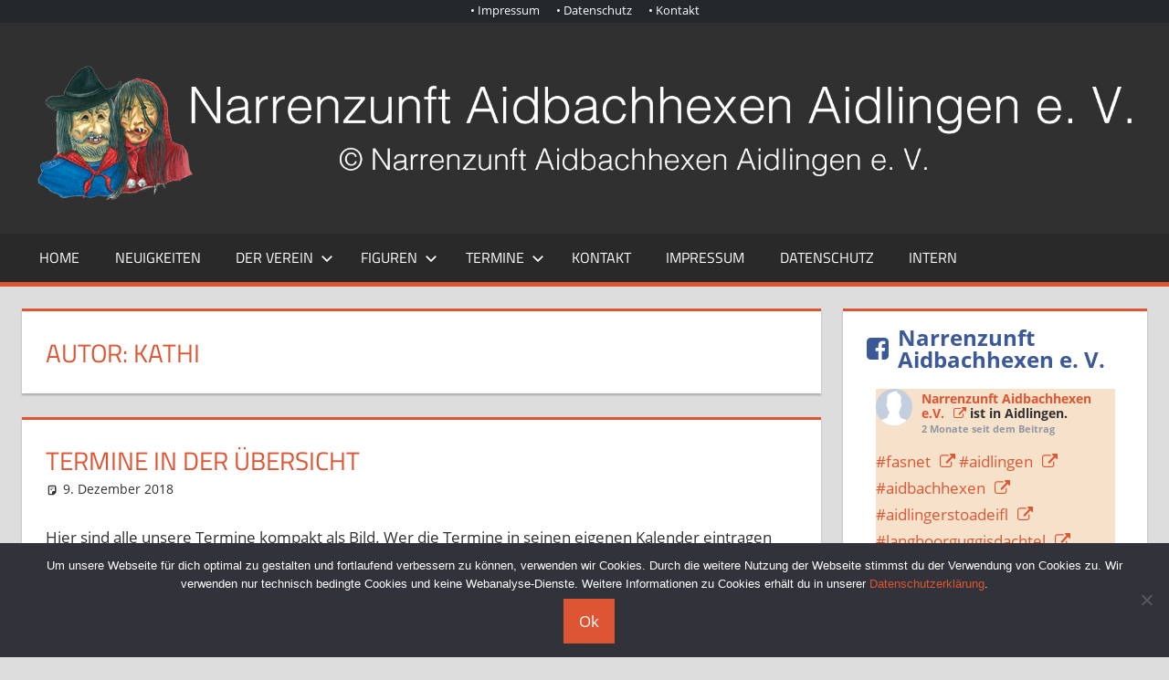

--- FILE ---
content_type: text/html; charset=UTF-8
request_url: https://www.aidbachhexen.de/author/kathi/
body_size: 25987
content:
<!DOCTYPE html><html lang="de"><head><meta charset="UTF-8"><meta name="viewport" content="width=device-width, initial-scale=1"><link rel="profile" href="http://gmpg.org/xfn/11"><link rel="pingback" href="https://www.aidbachhexen.de/xmlrpc.php"><meta name='robots' content='noindex, follow' /><title>Kathi, Autor bei Narrenzunft Aidbachhexen Aidlingen e. V.</title><meta property="og:locale" content="de_DE" /><meta property="og:type" content="profile" /><meta property="og:title" content="Kathi, Autor bei Narrenzunft Aidbachhexen Aidlingen e. V." /><meta property="og:url" content="https://www.aidbachhexen.de/author/kathi/" /><meta property="og:site_name" content="Narrenzunft Aidbachhexen Aidlingen e. V." /><meta property="og:image" content="https://secure.gravatar.com/avatar/45dc5c8945023817a699bf76c82035f0?s=500&d=mm&r=g" /><meta name="twitter:card" content="summary_large_image" /> <script type="application/ld+json" class="yoast-schema-graph">{"@context":"https://schema.org","@graph":[{"@type":"ProfilePage","@id":"https://www.aidbachhexen.de/author/kathi/","url":"https://www.aidbachhexen.de/author/kathi/","name":"Kathi, Autor bei Narrenzunft Aidbachhexen Aidlingen e. V.","isPartOf":{"@id":"https://www.aidbachhexen.de/#website"},"breadcrumb":{"@id":"https://www.aidbachhexen.de/author/kathi/#breadcrumb"},"inLanguage":"de","potentialAction":[{"@type":"ReadAction","target":["https://www.aidbachhexen.de/author/kathi/"]}]},{"@type":"BreadcrumbList","@id":"https://www.aidbachhexen.de/author/kathi/#breadcrumb","itemListElement":[{"@type":"ListItem","position":1,"name":"Startseite","item":"https://www.aidbachhexen.de/"},{"@type":"ListItem","position":2,"name":"Archive für Kathi"}]},{"@type":"WebSite","@id":"https://www.aidbachhexen.de/#website","url":"https://www.aidbachhexen.de/","name":"Narrenzunft Aidbachhexen Aidlingen e. V.","description":"© Narrenzunft Aidbachhexen Aidlingen e. V. ","publisher":{"@id":"https://www.aidbachhexen.de/#organization"},"potentialAction":[{"@type":"SearchAction","target":{"@type":"EntryPoint","urlTemplate":"https://www.aidbachhexen.de/?s={search_term_string}"},"query-input":{"@type":"PropertyValueSpecification","valueRequired":true,"valueName":"search_term_string"}}],"inLanguage":"de"},{"@type":"Organization","@id":"https://www.aidbachhexen.de/#organization","name":"Narrenzunft Aidbachhexen Aidlingen e. V.","url":"https://www.aidbachhexen.de/","logo":{"@type":"ImageObject","inLanguage":"de","@id":"https://www.aidbachhexen.de/#/schema/logo/image/","url":"https://www.aidbachhexen.de/wp-content/uploads/2018/05/cropped-breiter_bearbeitet-1-Kopie.png","contentUrl":"https://www.aidbachhexen.de/wp-content/uploads/2018/05/cropped-breiter_bearbeitet-1-Kopie.png","width":1920,"height":240,"caption":"Narrenzunft Aidbachhexen Aidlingen e. V. "},"image":{"@id":"https://www.aidbachhexen.de/#/schema/logo/image/"}},{"@type":"Person","@id":"https://www.aidbachhexen.de/#/schema/person/1ee141b4f3efb28fc3df91523924439e","name":"Kathi","image":{"@type":"ImageObject","inLanguage":"de","@id":"https://www.aidbachhexen.de/#/schema/person/image/","url":"https://secure.gravatar.com/avatar/d122f6ee515655ff3c8f1a8fe90391be76a27792c2da4de854f69fa3c097961c?s=96&d=mm&r=g","contentUrl":"https://secure.gravatar.com/avatar/d122f6ee515655ff3c8f1a8fe90391be76a27792c2da4de854f69fa3c097961c?s=96&d=mm&r=g","caption":"Kathi"},"mainEntityOfPage":{"@id":"https://www.aidbachhexen.de/author/kathi/"}}]}</script> <link rel='dns-prefetch' href='//www.aidbachhexen.de' /><link rel='dns-prefetch' href='//www.googletagmanager.com' /><link rel="alternate" type="application/rss+xml" title="Narrenzunft Aidbachhexen Aidlingen e. V.  &raquo; Feed" href="https://www.aidbachhexen.de/feed/" /><link rel="alternate" type="text/calendar" title="Narrenzunft Aidbachhexen Aidlingen e. V.  &raquo; iCal Feed" href="https://www.aidbachhexen.de/events/?ical=1" /><link rel="alternate" type="application/rss+xml" title="Narrenzunft Aidbachhexen Aidlingen e. V.  &raquo; Feed für Beiträge von Kathi" href="https://www.aidbachhexen.de/author/kathi/feed/" /><style id='wp-img-auto-sizes-contain-inline-css' type='text/css'>img:is([sizes=auto i],[sizes^="auto," i]){contain-intrinsic-size:3000px 1500px}
/*# sourceURL=wp-img-auto-sizes-contain-inline-css */</style><link rel='stylesheet' id='twbbwg-global-css' href='https://www.aidbachhexen.de/wp-content/cache/autoptimize/css/autoptimize_single_98975498b1a122de75a24dd80ade5719.css?ver=1.0.0' type='text/css' media='all' /><link rel='stylesheet' id='tortuga-theme-fonts-css' href='https://www.aidbachhexen.de/wp-content/cache/autoptimize/css/autoptimize_single_603ee82deeed2c7a92a61b6c5b1a6471.css?ver=20201110' type='text/css' media='all' /><link rel='stylesheet' id='wp-block-library-css' href='https://www.aidbachhexen.de/wp-includes/css/dist/block-library/style.min.css?ver=6.9' type='text/css' media='all' /><style id='wp-block-search-inline-css' type='text/css'>.wp-block-search__button{margin-left:10px;word-break:normal}.wp-block-search__button.has-icon{line-height:0}.wp-block-search__button svg{height:1.25em;min-height:24px;min-width:24px;width:1.25em;fill:currentColor;vertical-align:text-bottom}:where(.wp-block-search__button){border:1px solid #ccc;padding:6px 10px}.wp-block-search__inside-wrapper{display:flex;flex:auto;flex-wrap:nowrap;max-width:100%}.wp-block-search__label{width:100%}.wp-block-search.wp-block-search__button-only .wp-block-search__button{box-sizing:border-box;display:flex;flex-shrink:0;justify-content:center;margin-left:0;max-width:100%}.wp-block-search.wp-block-search__button-only .wp-block-search__inside-wrapper{min-width:0!important;transition-property:width}.wp-block-search.wp-block-search__button-only .wp-block-search__input{flex-basis:100%;transition-duration:.3s}.wp-block-search.wp-block-search__button-only.wp-block-search__searchfield-hidden,.wp-block-search.wp-block-search__button-only.wp-block-search__searchfield-hidden .wp-block-search__inside-wrapper{overflow:hidden}.wp-block-search.wp-block-search__button-only.wp-block-search__searchfield-hidden .wp-block-search__input{border-left-width:0!important;border-right-width:0!important;flex-basis:0;flex-grow:0;margin:0;min-width:0!important;padding-left:0!important;padding-right:0!important;width:0!important}:where(.wp-block-search__input){appearance:none;border:1px solid #949494;flex-grow:1;font-family:inherit;font-size:inherit;font-style:inherit;font-weight:inherit;letter-spacing:inherit;line-height:inherit;margin-left:0;margin-right:0;min-width:3rem;padding:8px;text-decoration:unset!important;text-transform:inherit}:where(.wp-block-search__button-inside .wp-block-search__inside-wrapper){background-color:#fff;border:1px solid #949494;box-sizing:border-box;padding:4px}:where(.wp-block-search__button-inside .wp-block-search__inside-wrapper) .wp-block-search__input{border:none;border-radius:0;padding:0 4px}:where(.wp-block-search__button-inside .wp-block-search__inside-wrapper) .wp-block-search__input:focus{outline:none}:where(.wp-block-search__button-inside .wp-block-search__inside-wrapper) :where(.wp-block-search__button){padding:4px 8px}.wp-block-search.aligncenter .wp-block-search__inside-wrapper{margin:auto}.wp-block[data-align=right] .wp-block-search.wp-block-search__button-only .wp-block-search__inside-wrapper{float:right}
/*# sourceURL=https://www.aidbachhexen.de/wp-includes/blocks/search/style.min.css */</style><style id='global-styles-inline-css' type='text/css'>:root{--wp--preset--aspect-ratio--square: 1;--wp--preset--aspect-ratio--4-3: 4/3;--wp--preset--aspect-ratio--3-4: 3/4;--wp--preset--aspect-ratio--3-2: 3/2;--wp--preset--aspect-ratio--2-3: 2/3;--wp--preset--aspect-ratio--16-9: 16/9;--wp--preset--aspect-ratio--9-16: 9/16;--wp--preset--color--black: #000000;--wp--preset--color--cyan-bluish-gray: #abb8c3;--wp--preset--color--white: #ffffff;--wp--preset--color--pale-pink: #f78da7;--wp--preset--color--vivid-red: #cf2e2e;--wp--preset--color--luminous-vivid-orange: #ff6900;--wp--preset--color--luminous-vivid-amber: #fcb900;--wp--preset--color--light-green-cyan: #7bdcb5;--wp--preset--color--vivid-green-cyan: #00d084;--wp--preset--color--pale-cyan-blue: #8ed1fc;--wp--preset--color--vivid-cyan-blue: #0693e3;--wp--preset--color--vivid-purple: #9b51e0;--wp--preset--color--primary: #dd5533;--wp--preset--color--secondary: #c43c1a;--wp--preset--color--tertiary: #aa2200;--wp--preset--color--accent: #3355dd;--wp--preset--color--highlight: #2bc41a;--wp--preset--color--light-gray: #f0f0f0;--wp--preset--color--gray: #999999;--wp--preset--color--dark-gray: #303030;--wp--preset--gradient--vivid-cyan-blue-to-vivid-purple: linear-gradient(135deg,rgb(6,147,227) 0%,rgb(155,81,224) 100%);--wp--preset--gradient--light-green-cyan-to-vivid-green-cyan: linear-gradient(135deg,rgb(122,220,180) 0%,rgb(0,208,130) 100%);--wp--preset--gradient--luminous-vivid-amber-to-luminous-vivid-orange: linear-gradient(135deg,rgb(252,185,0) 0%,rgb(255,105,0) 100%);--wp--preset--gradient--luminous-vivid-orange-to-vivid-red: linear-gradient(135deg,rgb(255,105,0) 0%,rgb(207,46,46) 100%);--wp--preset--gradient--very-light-gray-to-cyan-bluish-gray: linear-gradient(135deg,rgb(238,238,238) 0%,rgb(169,184,195) 100%);--wp--preset--gradient--cool-to-warm-spectrum: linear-gradient(135deg,rgb(74,234,220) 0%,rgb(151,120,209) 20%,rgb(207,42,186) 40%,rgb(238,44,130) 60%,rgb(251,105,98) 80%,rgb(254,248,76) 100%);--wp--preset--gradient--blush-light-purple: linear-gradient(135deg,rgb(255,206,236) 0%,rgb(152,150,240) 100%);--wp--preset--gradient--blush-bordeaux: linear-gradient(135deg,rgb(254,205,165) 0%,rgb(254,45,45) 50%,rgb(107,0,62) 100%);--wp--preset--gradient--luminous-dusk: linear-gradient(135deg,rgb(255,203,112) 0%,rgb(199,81,192) 50%,rgb(65,88,208) 100%);--wp--preset--gradient--pale-ocean: linear-gradient(135deg,rgb(255,245,203) 0%,rgb(182,227,212) 50%,rgb(51,167,181) 100%);--wp--preset--gradient--electric-grass: linear-gradient(135deg,rgb(202,248,128) 0%,rgb(113,206,126) 100%);--wp--preset--gradient--midnight: linear-gradient(135deg,rgb(2,3,129) 0%,rgb(40,116,252) 100%);--wp--preset--font-size--small: 13px;--wp--preset--font-size--medium: 20px;--wp--preset--font-size--large: 36px;--wp--preset--font-size--x-large: 42px;--wp--preset--spacing--20: 0.44rem;--wp--preset--spacing--30: 0.67rem;--wp--preset--spacing--40: 1rem;--wp--preset--spacing--50: 1.5rem;--wp--preset--spacing--60: 2.25rem;--wp--preset--spacing--70: 3.38rem;--wp--preset--spacing--80: 5.06rem;--wp--preset--shadow--natural: 6px 6px 9px rgba(0, 0, 0, 0.2);--wp--preset--shadow--deep: 12px 12px 50px rgba(0, 0, 0, 0.4);--wp--preset--shadow--sharp: 6px 6px 0px rgba(0, 0, 0, 0.2);--wp--preset--shadow--outlined: 6px 6px 0px -3px rgb(255, 255, 255), 6px 6px rgb(0, 0, 0);--wp--preset--shadow--crisp: 6px 6px 0px rgb(0, 0, 0);}:where(.is-layout-flex){gap: 0.5em;}:where(.is-layout-grid){gap: 0.5em;}body .is-layout-flex{display: flex;}.is-layout-flex{flex-wrap: wrap;align-items: center;}.is-layout-flex > :is(*, div){margin: 0;}body .is-layout-grid{display: grid;}.is-layout-grid > :is(*, div){margin: 0;}:where(.wp-block-columns.is-layout-flex){gap: 2em;}:where(.wp-block-columns.is-layout-grid){gap: 2em;}:where(.wp-block-post-template.is-layout-flex){gap: 1.25em;}:where(.wp-block-post-template.is-layout-grid){gap: 1.25em;}.has-black-color{color: var(--wp--preset--color--black) !important;}.has-cyan-bluish-gray-color{color: var(--wp--preset--color--cyan-bluish-gray) !important;}.has-white-color{color: var(--wp--preset--color--white) !important;}.has-pale-pink-color{color: var(--wp--preset--color--pale-pink) !important;}.has-vivid-red-color{color: var(--wp--preset--color--vivid-red) !important;}.has-luminous-vivid-orange-color{color: var(--wp--preset--color--luminous-vivid-orange) !important;}.has-luminous-vivid-amber-color{color: var(--wp--preset--color--luminous-vivid-amber) !important;}.has-light-green-cyan-color{color: var(--wp--preset--color--light-green-cyan) !important;}.has-vivid-green-cyan-color{color: var(--wp--preset--color--vivid-green-cyan) !important;}.has-pale-cyan-blue-color{color: var(--wp--preset--color--pale-cyan-blue) !important;}.has-vivid-cyan-blue-color{color: var(--wp--preset--color--vivid-cyan-blue) !important;}.has-vivid-purple-color{color: var(--wp--preset--color--vivid-purple) !important;}.has-black-background-color{background-color: var(--wp--preset--color--black) !important;}.has-cyan-bluish-gray-background-color{background-color: var(--wp--preset--color--cyan-bluish-gray) !important;}.has-white-background-color{background-color: var(--wp--preset--color--white) !important;}.has-pale-pink-background-color{background-color: var(--wp--preset--color--pale-pink) !important;}.has-vivid-red-background-color{background-color: var(--wp--preset--color--vivid-red) !important;}.has-luminous-vivid-orange-background-color{background-color: var(--wp--preset--color--luminous-vivid-orange) !important;}.has-luminous-vivid-amber-background-color{background-color: var(--wp--preset--color--luminous-vivid-amber) !important;}.has-light-green-cyan-background-color{background-color: var(--wp--preset--color--light-green-cyan) !important;}.has-vivid-green-cyan-background-color{background-color: var(--wp--preset--color--vivid-green-cyan) !important;}.has-pale-cyan-blue-background-color{background-color: var(--wp--preset--color--pale-cyan-blue) !important;}.has-vivid-cyan-blue-background-color{background-color: var(--wp--preset--color--vivid-cyan-blue) !important;}.has-vivid-purple-background-color{background-color: var(--wp--preset--color--vivid-purple) !important;}.has-black-border-color{border-color: var(--wp--preset--color--black) !important;}.has-cyan-bluish-gray-border-color{border-color: var(--wp--preset--color--cyan-bluish-gray) !important;}.has-white-border-color{border-color: var(--wp--preset--color--white) !important;}.has-pale-pink-border-color{border-color: var(--wp--preset--color--pale-pink) !important;}.has-vivid-red-border-color{border-color: var(--wp--preset--color--vivid-red) !important;}.has-luminous-vivid-orange-border-color{border-color: var(--wp--preset--color--luminous-vivid-orange) !important;}.has-luminous-vivid-amber-border-color{border-color: var(--wp--preset--color--luminous-vivid-amber) !important;}.has-light-green-cyan-border-color{border-color: var(--wp--preset--color--light-green-cyan) !important;}.has-vivid-green-cyan-border-color{border-color: var(--wp--preset--color--vivid-green-cyan) !important;}.has-pale-cyan-blue-border-color{border-color: var(--wp--preset--color--pale-cyan-blue) !important;}.has-vivid-cyan-blue-border-color{border-color: var(--wp--preset--color--vivid-cyan-blue) !important;}.has-vivid-purple-border-color{border-color: var(--wp--preset--color--vivid-purple) !important;}.has-vivid-cyan-blue-to-vivid-purple-gradient-background{background: var(--wp--preset--gradient--vivid-cyan-blue-to-vivid-purple) !important;}.has-light-green-cyan-to-vivid-green-cyan-gradient-background{background: var(--wp--preset--gradient--light-green-cyan-to-vivid-green-cyan) !important;}.has-luminous-vivid-amber-to-luminous-vivid-orange-gradient-background{background: var(--wp--preset--gradient--luminous-vivid-amber-to-luminous-vivid-orange) !important;}.has-luminous-vivid-orange-to-vivid-red-gradient-background{background: var(--wp--preset--gradient--luminous-vivid-orange-to-vivid-red) !important;}.has-very-light-gray-to-cyan-bluish-gray-gradient-background{background: var(--wp--preset--gradient--very-light-gray-to-cyan-bluish-gray) !important;}.has-cool-to-warm-spectrum-gradient-background{background: var(--wp--preset--gradient--cool-to-warm-spectrum) !important;}.has-blush-light-purple-gradient-background{background: var(--wp--preset--gradient--blush-light-purple) !important;}.has-blush-bordeaux-gradient-background{background: var(--wp--preset--gradient--blush-bordeaux) !important;}.has-luminous-dusk-gradient-background{background: var(--wp--preset--gradient--luminous-dusk) !important;}.has-pale-ocean-gradient-background{background: var(--wp--preset--gradient--pale-ocean) !important;}.has-electric-grass-gradient-background{background: var(--wp--preset--gradient--electric-grass) !important;}.has-midnight-gradient-background{background: var(--wp--preset--gradient--midnight) !important;}.has-small-font-size{font-size: var(--wp--preset--font-size--small) !important;}.has-medium-font-size{font-size: var(--wp--preset--font-size--medium) !important;}.has-large-font-size{font-size: var(--wp--preset--font-size--large) !important;}.has-x-large-font-size{font-size: var(--wp--preset--font-size--x-large) !important;}
/*# sourceURL=global-styles-inline-css */</style><style id='classic-theme-styles-inline-css' type='text/css'>/*! This file is auto-generated */
.wp-block-button__link{color:#fff;background-color:#32373c;border-radius:9999px;box-shadow:none;text-decoration:none;padding:calc(.667em + 2px) calc(1.333em + 2px);font-size:1.125em}.wp-block-file__button{background:#32373c;color:#fff;text-decoration:none}
/*# sourceURL=/wp-includes/css/classic-themes.min.css */</style><link rel='stylesheet' id='contact-form-7-css' href='https://www.aidbachhexen.de/wp-content/cache/autoptimize/css/autoptimize_single_64ac31699f5326cb3c76122498b76f66.css?ver=6.1.4' type='text/css' media='all' /><link rel='stylesheet' id='cookie-notice-front-css' href='https://www.aidbachhexen.de/wp-content/plugins/cookie-notice/css/front.min.css?ver=2.5.11' type='text/css' media='all' /><link rel='stylesheet' id='bwg_fonts-css' href='https://www.aidbachhexen.de/wp-content/cache/autoptimize/css/autoptimize_single_a9df041d122839ca80bde8891d0e7e14.css?ver=0.0.1' type='text/css' media='all' /><link rel='stylesheet' id='sumoselect-css' href='https://www.aidbachhexen.de/wp-content/plugins/photo-gallery/css/sumoselect.min.css?ver=3.4.6' type='text/css' media='all' /><link rel='stylesheet' id='mCustomScrollbar-css' href='https://www.aidbachhexen.de/wp-content/plugins/photo-gallery/css/jquery.mCustomScrollbar.min.css?ver=3.1.5' type='text/css' media='all' /><link rel='stylesheet' id='bwg_frontend-css' href='https://www.aidbachhexen.de/wp-content/plugins/photo-gallery/css/styles.min.css?ver=1.8.37' type='text/css' media='all' /><link rel='stylesheet' id='cff-css' href='https://www.aidbachhexen.de/wp-content/plugins/custom-facebook-feed/assets/css/cff-style.min.css?ver=4.3.4' type='text/css' media='all' /><link rel='stylesheet' id='sb-font-awesome-css' href='https://www.aidbachhexen.de/wp-content/plugins/custom-facebook-feed/assets/css/font-awesome.min.css?ver=4.7.0' type='text/css' media='all' /><link rel='stylesheet' id='tortuga-stylesheet-css' href='https://www.aidbachhexen.de/wp-content/cache/autoptimize/css/autoptimize_single_33ecd6ead785ce93354e15135f5fc768.css?ver=2.4.1' type='text/css' media='all' /><style id='tortuga-stylesheet-inline-css' type='text/css'>.site-title, .site-description { position: absolute; clip: rect(1px, 1px, 1px, 1px); width: 1px; height: 1px; overflow: hidden; }
/*# sourceURL=tortuga-stylesheet-inline-css */</style><link rel='stylesheet' id='tortuga-safari-flexbox-fixes-css' href='https://www.aidbachhexen.de/wp-content/cache/autoptimize/css/autoptimize_single_29162760c5a2afa0ea37159acdf28cdf.css?ver=20200420' type='text/css' media='all' /> <script type="text/javascript" src="https://www.aidbachhexen.de/wp-includes/js/jquery/jquery.min.js?ver=3.7.1" id="jquery-core-js"></script> <script type="text/javascript" src="https://www.aidbachhexen.de/wp-includes/js/jquery/jquery-migrate.min.js?ver=3.4.1" id="jquery-migrate-js"></script> <script type="text/javascript" src="https://www.aidbachhexen.de/wp-content/plugins/photo-gallery/booster/assets/js/circle-progress.js?ver=1.2.2" id="twbbwg-circle-js"></script> <script type="text/javascript" id="twbbwg-global-js-extra">var twb = {"nonce":"491afdb9ab","ajax_url":"https://www.aidbachhexen.de/wp-admin/admin-ajax.php","plugin_url":"https://www.aidbachhexen.de/wp-content/plugins/photo-gallery/booster","href":"https://www.aidbachhexen.de/wp-admin/admin.php?page=twbbwg_photo-gallery"};
var twb = {"nonce":"491afdb9ab","ajax_url":"https://www.aidbachhexen.de/wp-admin/admin-ajax.php","plugin_url":"https://www.aidbachhexen.de/wp-content/plugins/photo-gallery/booster","href":"https://www.aidbachhexen.de/wp-admin/admin.php?page=twbbwg_photo-gallery"};
//# sourceURL=twbbwg-global-js-extra</script> <script type="text/javascript" src="https://www.aidbachhexen.de/wp-content/plugins/photo-gallery/booster/assets/js/global.js?ver=1.0.0" id="twbbwg-global-js"></script> <script type="text/javascript" src="https://www.aidbachhexen.de/wp-content/plugins/photo-gallery/js/jquery.sumoselect.min.js?ver=3.4.6" id="sumoselect-js"></script> <script type="text/javascript" src="https://www.aidbachhexen.de/wp-content/plugins/photo-gallery/js/tocca.min.js?ver=2.0.9" id="bwg_mobile-js"></script> <script type="text/javascript" src="https://www.aidbachhexen.de/wp-content/plugins/photo-gallery/js/jquery.mCustomScrollbar.concat.min.js?ver=3.1.5" id="mCustomScrollbar-js"></script> <script type="text/javascript" src="https://www.aidbachhexen.de/wp-content/plugins/photo-gallery/js/jquery.fullscreen.min.js?ver=0.6.0" id="jquery-fullscreen-js"></script> <script type="text/javascript" id="bwg_frontend-js-extra">var bwg_objectsL10n = {"bwg_field_required":"Feld ist erforderlich.","bwg_mail_validation":"Dies ist keine g\u00fcltige E-Mail-Adresse.","bwg_search_result":"Es gibt keine Bilder, die deiner Suche entsprechen.","bwg_select_tag":"Select Tag","bwg_order_by":"Order By","bwg_search":"Suchen","bwg_show_ecommerce":"Show Ecommerce","bwg_hide_ecommerce":"Hide Ecommerce","bwg_show_comments":"Kommentare anzeigen","bwg_hide_comments":"Kommentare ausblenden","bwg_restore":"Wiederherstellen","bwg_maximize":"Maximieren","bwg_fullscreen":"Vollbild","bwg_exit_fullscreen":"Vollbild verlassen","bwg_search_tag":"SEARCH...","bwg_tag_no_match":"No tags found","bwg_all_tags_selected":"All tags selected","bwg_tags_selected":"tags selected","play":"Wiedergeben","pause":"Pause","is_pro":"","bwg_play":"Wiedergeben","bwg_pause":"Pause","bwg_hide_info":"Info ausblenden","bwg_show_info":"Info anzeigen","bwg_hide_rating":"Hide rating","bwg_show_rating":"Show rating","ok":"Ok","cancel":"Cancel","select_all":"Select all","lazy_load":"0","lazy_loader":"https://www.aidbachhexen.de/wp-content/plugins/photo-gallery/images/ajax_loader.png","front_ajax":"0","bwg_tag_see_all":"see all tags","bwg_tag_see_less":"see less tags"};
//# sourceURL=bwg_frontend-js-extra</script> <script type="text/javascript" src="https://www.aidbachhexen.de/wp-content/plugins/photo-gallery/js/scripts.min.js?ver=1.8.37" id="bwg_frontend-js"></script> <script type="text/javascript" src="https://www.aidbachhexen.de/wp-content/themes/tortuga/assets/js/svgxuse.min.js?ver=1.2.6" id="svgxuse-js"></script> 
 <script type="text/javascript" src="https://www.googletagmanager.com/gtag/js?id=GT-WPDLHXV2" id="google_gtagjs-js" async></script> <script type="text/javascript" id="google_gtagjs-js-after">window.dataLayer = window.dataLayer || [];function gtag(){dataLayer.push(arguments);}
gtag("set","linker",{"domains":["www.aidbachhexen.de"]});
gtag("js", new Date());
gtag("set", "developer_id.dZTNiMT", true);
gtag("config", "GT-WPDLHXV2");
 window._googlesitekit = window._googlesitekit || {}; window._googlesitekit.throttledEvents = []; window._googlesitekit.gtagEvent = (name, data) => { var key = JSON.stringify( { name, data } ); if ( !! window._googlesitekit.throttledEvents[ key ] ) { return; } window._googlesitekit.throttledEvents[ key ] = true; setTimeout( () => { delete window._googlesitekit.throttledEvents[ key ]; }, 5 ); gtag( "event", name, { ...data, event_source: "site-kit" } ); }; 
//# sourceURL=google_gtagjs-js-after</script> <link rel="https://api.w.org/" href="https://www.aidbachhexen.de/wp-json/" /><link rel="alternate" title="JSON" type="application/json" href="https://www.aidbachhexen.de/wp-json/wp/v2/users/3" /><link rel="EditURI" type="application/rsd+xml" title="RSD" href="https://www.aidbachhexen.de/xmlrpc.php?rsd" /><meta name="generator" content="WordPress 6.9" /><meta name="generator" content="Site Kit by Google 1.170.0" /><div style="height: auto; padding-bottom: 2px; width: 100%; background-color: #23282d; font-size: 10pt; text-align: center;"><a style="color: #ffffff;" href="https://www.aidbachhexen.de/impressum/">• Impressum</a>      <a style="color: #ffffff;" href="https://www.aidbachhexen.de/datenschutz/">• Datenschutz</a>      <a style="color: #ffffff;" href="https://www.aidbachhexen.de/kontakt/">• Kontakt</a></span></div><meta name="tec-api-version" content="v1"><meta name="tec-api-origin" content="https://www.aidbachhexen.de"><link rel="alternate" href="https://www.aidbachhexen.de/wp-json/tribe/events/v1/" /><link rel="icon" href="https://www.aidbachhexen.de/wp-content/uploads/2017/10/cropped-favicon-150x150.jpg" sizes="32x32" /><link rel="icon" href="https://www.aidbachhexen.de/wp-content/uploads/2017/10/cropped-favicon-300x300.jpg" sizes="192x192" /><link rel="apple-touch-icon" href="https://www.aidbachhexen.de/wp-content/uploads/2017/10/cropped-favicon-300x300.jpg" /><meta name="msapplication-TileImage" content="https://www.aidbachhexen.de/wp-content/uploads/2017/10/cropped-favicon-300x300.jpg" /><style type="text/css" id="wp-custom-css">a[href^="http://"]:not([href*="www.aidbachhexen.de"]):after,
a[href^="https://"]:not([href*="www.aidbachhexen.de"]):after {
font: normal 16px/1 'FontAwesome';
content: "\f08e";
padding-left:10px;
font-size: 1em; 
}

/* Custom Facebook Feed */
@font-face { font-family: 'Open Sans';
             src: local('Open Sans Regular') format('truetype'); }

 font-family: 'Open Sans';
    font-style: normal;
    font-weight: 400;
    src: local('Open Sans Regular'), local('OpenSans-Regular'),
        url('../fonts/open-sans-v15-latin-ext_latin-regular.woff2') format('woff2'), /* Chrome 26+, Opera 23+, Firefox 39+ */
        url('../fonts/open-sans-v15-latin-ext_latin-regular.woff') format('woff'); /* Chrome 6+, Firefox 3.6+, IE 9+, Safari 5.1+ */
}

.fa {
    display: inline-block;
    font: normal normal normal 14px / 1 Open Sans;
    font-size: inherit;
    text-rendering: auto;
    -webkit-font-smoothing: antialiased;
    -moz-osx-font-smoothing: grayscale
}

.fa-lg {
    font-size: 1.33333333em;
    line-height: .75em;
    vertical-align: -15%
}

.fa-2x {
    font-size: 2em
}

.fa-3x {
    font-size: 3em
}

.fa-4x {
    font-size: 4em
}

.fa-5x {
    font-size: 5em
}

.fa-fw {
    width: 1.28571429em;
    text-align: center
}

.fa-ul {
    padding-left: 0;
    margin-left: 2.14285714em;
    list-style-type: none
}

.fa-ul > li {
    position: relative
}

.fa-li {
    position: absolute;
    left: -2.14285714em;
    width: 2.14285714em;
    top: .14285714em;
    text-align: center
}

.fa-li.fa-lg {
    left: -1.85714286em
}

.fa-border {
    padding: .2em .25em .15em;
    border: solid .08em #eee;
    border-radius: .1em
}

.fa-pull-left {
    float: left
}

.fa-pull-right {
    float: right
}

.fa.fa-pull-left {
    margin-right: .3em
}

.fa.fa-pull-right {
    margin-left: .3em
}

.pull-right {
    float: right
}

.pull-left {
    float: left
}

.fa.pull-left {
    margin-right: .3em
}

.fa.pull-right {
    margin-left: .3em
}

.fa-spin {
    -webkit-animation: fa-spin 2s infinite linear;
    animation: fa-spin 2s infinite linear
}

.fa-pulse {
    -webkit-animation: fa-spin 1s infinite steps(8);
    animation: fa-spin 1s infinite steps(8)
}

@-webkit-keyframes fa-spin {
    0% {
        -webkit-transform: rotate(0deg);
        transform: rotate(0deg)
    }

    100% {
        -webkit-transform: rotate(359deg);
        transform: rotate(359deg)
    }
}

@keyframes fa-spin {
    0% {
        -webkit-transform: rotate(0deg);
        transform: rotate(0deg)
    }

    100% {
        -webkit-transform: rotate(359deg);
        transform: rotate(359deg)
    }
}

.fa-rotate-90 {
    -ms-filter: "progid:DXImageTransform.Microsoft.BasicImage(rotation=1)";
    -webkit-transform: rotate(90deg);
    -ms-transform: rotate(90deg);
    transform: rotate(90deg)
}

.fa-rotate-180 {
    -ms-filter: "progid:DXImageTransform.Microsoft.BasicImage(rotation=2)";
    -webkit-transform: rotate(180deg);
    -ms-transform: rotate(180deg);
    transform: rotate(180deg)
}

.fa-rotate-270 {
    -ms-filter: "progid:DXImageTransform.Microsoft.BasicImage(rotation=3)";
    -webkit-transform: rotate(270deg);
    -ms-transform: rotate(270deg);
    transform: rotate(270deg)
}

.fa-flip-horizontal {
    -ms-filter: "progid:DXImageTransform.Microsoft.BasicImage(rotation=0, mirror=1)";
    -webkit-transform: scale(-1, 1);
    -ms-transform: scale(-1, 1);
    transform: scale(-1, 1)
}

.fa-flip-vertical {
    -ms-filter: "progid:DXImageTransform.Microsoft.BasicImage(rotation=2, mirror=1)";
    -webkit-transform: scale(1, -1);
    -ms-transform: scale(1, -1);
    transform: scale(1, -1)
}

:root .fa-rotate-90, :root .fa-rotate-180, :root .fa-rotate-270, :root .fa-flip-horizontal,
:root .fa-flip-vertical {
    filter: none
}

.fa-stack {
    position: relative;
    display: inline-block;
    width: 2em;
    height: 2em;
    line-height: 2em;
    vertical-align: middle
}

.fa-stack-1x, .fa-stack-2x {
    position: absolute;
    left: 0;
    width: 100%;
    text-align: center
}

.fa-stack-1x {
    line-height: inherit
}

.fa-stack-2x {
    font-size: 2em
}

.fa-inverse {
    color: #fff
}

.fa-glass:before {
    content: "\f000"
}

.fa-music:before {
    content: "\f001"
}

.fa-search:before {
    content: "\f002"
}

.fa-envelope-o:before {
    content: "\f003"
}

.fa-heart:before {
    content: "\f004"
}

.fa-star:before {
    content: "\f005"
}

.fa-star-o:before {
    content: "\f006"
}

.fa-user:before {
    content: "\f007"
}

.fa-film:before {
    content: "\f008"
}

.fa-th-large:before {
    content: "\f009"
}

.fa-th:before {
    content: "\f00a"
}

.fa-th-list:before {
    content: "\f00b"
}

.fa-check:before {
    content: "\f00c"
}

.fa-remove:before, .fa-close:before, .fa-times:before {
    content: "\f00d"
}

.fa-search-plus:before {
    content: "\f00e"
}

.fa-search-minus:before {
    content: "\f010"
}

.fa-power-off:before {
    content: "\f011"
}

.fa-signal:before {
    content: "\f012"
}

.fa-gear:before, .fa-cog:before {
    content: "\f013"
}

.fa-trash-o:before {
    content: "\f014"
}

.fa-home:before {
    content: "\f015"
}

.fa-file-o:before {
    content: "\f016"
}

.fa-clock-o:before {
    content: "\f017"
}

.fa-road:before {
    content: "\f018"
}

.fa-download:before {
    content: "\f019"
}

.fa-arrow-circle-o-down:before {
    content: "\f01a"
}

.fa-arrow-circle-o-up:before {
    content: "\f01b"
}

.fa-inbox:before {
    content: "\f01c"
}

.fa-play-circle-o:before {
    content: "\f01d"
}

.fa-rotate-right:before, .fa-repeat:before {
    content: "\f01e"
}

.fa-refresh:before {
    content: "\f021"
}

.fa-list-alt:before {
    content: "\f022"
}

.fa-lock:before {
    content: "\f023"
}

.fa-flag:before {
    content: "\f024"
}

.fa-headphones:before {
    content: "\f025"
}

.fa-volume-off:before {
    content: "\f026"
}

.fa-volume-down:before {
    content: "\f027"
}

.fa-volume-up:before {
    content: "\f028"
}

.fa-qrcode:before {
    content: "\f029"
}

.fa-barcode:before {
    content: "\f02a"
}

.fa-tag:before {
    content: "\f02b"
}

.fa-tags:before {
    content: "\f02c"
}

.fa-book:before {
    content: "\f02d"
}

.fa-bookmark:before {
    content: "\f02e"
}

.fa-print:before {
    content: "\f02f"
}

.fa-camera:before {
    content: "\f030"
}

.fa-font:before {
    content: "\f031"
}

.fa-bold:before {
    content: "\f032"
}

.fa-italic:before {
    content: "\f033"
}

.fa-text-height:before {
    content: "\f034"
}

.fa-text-width:before {
    content: "\f035"
}

.fa-align-left:before {
    content: "\f036"
}

.fa-align-center:before {
    content: "\f037"
}

.fa-align-right:before {
    content: "\f038"
}

.fa-align-justify:before {
    content: "\f039"
}

.fa-list:before {
    content: "\f03a"
}

.fa-dedent:before, .fa-outdent:before {
    content: "\f03b"
}

.fa-indent:before {
    content: "\f03c"
}

.fa-video-camera:before {
    content: "\f03d"
}

.fa-photo:before, .fa-image:before, .fa-picture-o:before {
    content: "\f03e"
}

.fa-pencil:before {
    content: "\f040"
}

.fa-map-marker:before {
    content: "\f041"
}

.fa-adjust:before {
    content: "\f042"
}

.fa-tint:before {
    content: "\f043"
}

.fa-edit:before, .fa-pencil-square-o:before {
    content: "\f044"
}

.fa-share-square-o:before {
    content: "\f045"
}

.fa-check-square-o:before {
    content: "\f046"
}

.fa-arrows:before {
    content: "\f047"
}

.fa-step-backward:before {
    content: "\f048"
}

.fa-fast-backward:before {
    content: "\f049"
}

.fa-backward:before {
    content: "\f04a"
}

.fa-play:before {
    content: "\f04b"
}

.fa-pause:before {
    content: "\f04c"
}

.fa-stop:before {
    content: "\f04d"
}

.fa-forward:before {
    content: "\f04e"
}

.fa-fast-forward:before {
    content: "\f050"
}

.fa-step-forward:before {
    content: "\f051"
}

.fa-eject:before {
    content: "\f052"
}

.fa-chevron-left:before {
    content: "\f053"
}

.fa-chevron-right:before {
    content: "\f054"
}

.fa-plus-circle:before {
    content: "\f055"
}

.fa-minus-circle:before {
    content: "\f056"
}

.fa-times-circle:before {
    content: "\f057"
}

.fa-check-circle:before {
    content: "\f058"
}

.fa-question-circle:before {
    content: "\f059"
}

.fa-info-circle:before {
    content: "\f05a"
}

.fa-crosshairs:before {
    content: "\f05b"
}

.fa-times-circle-o:before {
    content: "\f05c"
}

.fa-check-circle-o:before {
    content: "\f05d"
}

.fa-ban:before {
    content: "\f05e"
}

.fa-arrow-left:before {
    content: "\f060"
}

.fa-arrow-right:before {
    content: "\f061"
}

.fa-arrow-up:before {
    content: "\f062"
}

.fa-arrow-down:before {
    content: "\f063"
}

.fa-mail-forward:before, .fa-share:before {
    content: "\f064"
}

.fa-expand:before {
    content: "\f065"
}

.fa-compress:before {
    content: "\f066"
}

.fa-plus:before {
    content: "\f067"
}

.fa-minus:before {
    content: "\f068"
}

.fa-asterisk:before {
    content: "\f069"
}

.fa-exclamation-circle:before {
    content: "\f06a"
}

.fa-gift:before {
    content: "\f06b"
}

.fa-leaf:before {
    content: "\f06c"
}

.fa-fire:before {
    content: "\f06d"
}

.fa-eye:before {
    content: "\f06e"
}

.fa-eye-slash:before {
    content: "\f070"
}

.fa-warning:before, .fa-exclamation-triangle:before {
    content: "\f071"
}

.fa-plane:before {
    content: "\f072"
}

.fa-calendar:before {
    content: "\f073"
}

.fa-random:before {
    content: "\f074"
}

.fa-comment:before {
    content: "\f075"
}

.fa-magnet:before {
    content: "\f076"
}

.fa-chevron-up:before {
    content: "\f077"
}

.fa-chevron-down:before {
    content: "\f078"
}

.fa-retweet:before {
    content: "\f079"
}

.fa-shopping-cart:before {
    content: "\f07a"
}

.fa-folder:before {
    content: "\f07b"
}

.fa-folder-open:before {
    content: "\f07c"
}

.fa-arrows-v:before {
    content: "\f07d"
}

.fa-arrows-h:before {
    content: "\f07e"
}

.fa-bar-chart-o:before, .fa-bar-chart:before {
    content: "\f080"
}

.fa-twitter-square:before {
    content: "\f081"
}

.fa-facebook-square:before {
    content: "\f082"
}

.fa-camera-retro:before {
    content: "\f083"
}

.fa-key:before {
    content: "\f084"
}

.fa-gears:before, .fa-cogs:before {
    content: "\f085"
}

.fa-comments:before {
    content: "\f086"
}

.fa-thumbs-o-up:before {
    content: "\f087"
}

.fa-thumbs-o-down:before {
    content: "\f088"
}

.fa-star-half:before {
    content: "\f089"
}

.fa-heart-o:before {
    content: "\f08a"
}

.fa-sign-out:before {
    content: "\f08b"
}

.fa-linkedin-square:before {
    content: "\f08c"
}

.fa-thumb-tack:before {
    content: "\f08d"
}

.fa-external-link:before {
    content: "\f08e"
}

.fa-sign-in:before {
    content: "\f090"
}

.fa-trophy:before {
    content: "\f091"
}

.fa-github-square:before {
    content: "\f092"
}

.fa-upload:before {
    content: "\f093"
}

.fa-lemon-o:before {
    content: "\f094"
}

.fa-phone:before {
    content: "\f095"
}

.fa-square-o:before {
    content: "\f096"
}

.fa-bookmark-o:before {
    content: "\f097"
}

.fa-phone-square:before {
    content: "\f098"
}

.fa-twitter:before {
    content: "\f099"
}

.fa-facebook-f:before, .fa-facebook:before {
    content: "\f09a"
}

.fa-github:before {
    content: "\f09b"
}

.fa-unlock:before {
    content: "\f09c"
}

.fa-credit-card:before {
    content: "\f09d"
}

.fa-feed:before, .fa-rss:before {
    content: "\f09e"
}

.fa-hdd-o:before {
    content: "\f0a0"
}

.fa-bullhorn:before {
    content: "\f0a1"
}

.fa-bell:before {
    content: "\f0f3"
}

.fa-certificate:before {
    content: "\f0a3"
}

.fa-hand-o-right:before {
    content: "\f0a4"
}

.fa-hand-o-left:before {
    content: "\f0a5"
}

.fa-hand-o-up:before {
    content: "\f0a6"
}

.fa-hand-o-down:before {
    content: "\f0a7"
}

.fa-arrow-circle-left:before {
    content: "\f0a8"
}

.fa-arrow-circle-right:before {
    content: "\f0a9"
}

.fa-arrow-circle-up:before {
    content: "\f0aa"
}

.fa-arrow-circle-down:before {
    content: "\f0ab"
}

.fa-globe:before {
    content: "\f0ac"
}

.fa-wrench:before {
    content: "\f0ad"
}

.fa-tasks:before {
    content: "\f0ae"
}

.fa-filter:before {
    content: "\f0b0"
}

.fa-briefcase:before {
    content: "\f0b1"
}

.fa-arrows-alt:before {
    content: "\f0b2"
}

.fa-group:before, .fa-users:before {
    content: "\f0c0"
}

.fa-chain:before, .fa-link:before {
    content: "\f0c1"
}

.fa-cloud:before {
    content: "\f0c2"
}

.fa-flask:before {
    content: "\f0c3"
}

.fa-cut:before, .fa-scissors:before {
    content: "\f0c4"
}

.fa-copy:before, .fa-files-o:before {
    content: "\f0c5"
}

.fa-paperclip:before {
    content: "\f0c6"
}

.fa-save:before, .fa-floppy-o:before {
    content: "\f0c7"
}

.fa-square:before {
    content: "\f0c8"
}

.fa-navicon:before, .fa-reorder:before, .fa-bars:before {
    content: "\f0c9"
}

.fa-list-ul:before {
    content: "\f0ca"
}

.fa-list-ol:before {
    content: "\f0cb"
}

.fa-strikethrough:before {
    content: "\f0cc"
}

.fa-underline:before {
    content: "\f0cd"
}

.fa-table:before {
    content: "\f0ce"
}

.fa-magic:before {
    content: "\f0d0"
}

.fa-truck:before {
    content: "\f0d1"
}

.fa-pinterest:before {
    content: "\f0d2"
}

.fa-pinterest-square:before {
    content: "\f0d3"
}

.fa-google-plus-square:before {
    content: "\f0d4"
}

.fa-google-plus:before {
    content: "\f0d5"
}

.fa-money:before {
    content: "\f0d6"
}

.fa-caret-down:before {
    content: "\f0d7"
}

.fa-caret-up:before {
    content: "\f0d8"
}

.fa-caret-left:before {
    content: "\f0d9"
}

.fa-caret-right:before {
    content: "\f0da"
}

.fa-columns:before {
    content: "\f0db"
}

.fa-unsorted:before, .fa-sort:before {
    content: "\f0dc"
}

.fa-sort-down:before, .fa-sort-desc:before {
    content: "\f0dd"
}

.fa-sort-up:before, .fa-sort-asc:before {
    content: "\f0de"
}

.fa-envelope:before {
    content: "\f0e0"
}

.fa-rotate-left:before, .fa-undo:before {
    content: "\f0e2"
}

.fa-legal:before, .fa-gavel:before {
    content: "\f0e3"
}

.fa-dashboard:before, .fa-tachometer:before {
    content: "\f0e4"
}

.fa-comment-o:before {
    content: "\f0e5"
}

.fa-comments-o:before {
    content: "\f0e6"
}

.fa-flash:before, .fa-bolt:before {
    content: "\f0e7"
}

.fa-sitemap:before {
    content: "\f0e8"
}

.fa-umbrella:before {
    content: "\f0e9"
}

.fa-paste:before, .fa-clipboard:before {
    content: "\f0ea"
}

.fa-lightbulb-o:before {
    content: "\f0eb"
}

.fa-exchange:before {
    content: "\f0ec"
}

.fa-cloud-download:before {
    content: "\f0ed"
}

.fa-cloud-upload:before {
    content: "\f0ee"
}

.fa-user-md:before {
    content: "\f0f0"
}

.fa-stethoscope:before {
    content: "\f0f1"
}

.fa-suitcase:before {
    content: "\f0f2"
}

.fa-bell-o:before {
    content: "\f0a2"
}

.fa-coffee:before {
    content: "\f0f4"
}

.fa-cutlery:before {
    content: "\f0f5"
}

.fa-file-text-o:before {
    content: "\f0f6"
}

.fa-building-o:before {
    content: "\f0f7"
}

.fa-hospital-o:before {
    content: "\f0f8"
}

.fa-ambulance:before {
    content: "\f0f9"
}

.fa-medkit:before {
    content: "\f0fa"
}

.fa-fighter-jet:before {
    content: "\f0fb"
}

.fa-beer:before {
    content: "\f0fc"
}

.fa-h-square:before {
    content: "\f0fd"
}

.fa-plus-square:before {
    content: "\f0fe"
}

.fa-angle-double-left:before {
    content: "\f100"
}

.fa-angle-double-right:before {
    content: "\f101"
}

.fa-angle-double-up:before {
    content: "\f102"
}

.fa-angle-double-down:before {
    content: "\f103"
}

.fa-angle-left:before {
    content: "\f104"
}

.fa-angle-right:before {
    content: "\f105"
}

.fa-angle-up:before {
    content: "\f106"
}

.fa-angle-down:before {
    content: "\f107"
}

.fa-desktop:before {
    content: "\f108"
}

.fa-laptop:before {
    content: "\f109"
}

.fa-tablet:before {
    content: "\f10a"
}

.fa-mobile-phone:before, .fa-mobile:before {
    content: "\f10b"
}

.fa-circle-o:before {
    content: "\f10c"
}

.fa-quote-left:before {
    content: "\f10d"
}

.fa-quote-right:before {
    content: "\f10e"
}

.fa-spinner:before {
    content: "\f110"
}

.fa-circle:before {
    content: "\f111"
}

.fa-mail-reply:before, .fa-reply:before {
    content: "\f112"
}

.fa-github-alt:before {
    content: "\f113"
}

.fa-folder-o:before {
    content: "\f114"
}

.fa-folder-open-o:before {
    content: "\f115"
}

.fa-smile-o:before {
    content: "\f118"
}

.fa-frown-o:before {
    content: "\f119"
}

.fa-meh-o:before {
    content: "\f11a"
}

.fa-gamepad:before {
    content: "\f11b"
}

.fa-keyboard-o:before {
    content: "\f11c"
}

.fa-flag-o:before {
    content: "\f11d"
}

.fa-flag-checkered:before {
    content: "\f11e"
}

.fa-terminal:before {
    content: "\f120"
}

.fa-code:before {
    content: "\f121"
}

.fa-mail-reply-all:before, .fa-reply-all:before {
    content: "\f122"
}

.fa-star-half-empty:before, .fa-star-half-full:before, .fa-star-half-o:before {
    content: "\f123"
}

.fa-location-arrow:before {
    content: "\f124"
}

.fa-crop:before {
    content: "\f125"
}

.fa-code-fork:before {
    content: "\f126"
}

.fa-unlink:before, .fa-chain-broken:before {
    content: "\f127"
}

.fa-question:before {
    content: "\f128"
}

.fa-info:before {
    content: "\f129"
}

.fa-exclamation:before {
    content: "\f12a"
}

.fa-superscript:before {
    content: "\f12b"
}

.fa-subscript:before {
    content: "\f12c"
}

.fa-eraser:before {
    content: "\f12d"
}

.fa-puzzle-piece:before {
    content: "\f12e"
}

.fa-microphone:before {
    content: "\f130"
}

.fa-microphone-slash:before {
    content: "\f131"
}

.fa-shield:before {
    content: "\f132"
}

.fa-calendar-o:before {
    content: "\f133"
}

.fa-fire-extinguisher:before {
    content: "\f134"
}

.fa-rocket:before {
    content: "\f135"
}

.fa-maxcdn:before {
    content: "\f136"
}

.fa-chevron-circle-left:before {
    content: "\f137"
}

.fa-chevron-circle-right:before {
    content: "\f138"
}

.fa-chevron-circle-up:before {
    content: "\f139"
}

.fa-chevron-circle-down:before {
    content: "\f13a"
}

.fa-html5:before {
    content: "\f13b"
}

.fa-css3:before {
    content: "\f13c"
}

.fa-anchor:before {
    content: "\f13d"
}

.fa-unlock-alt:before {
    content: "\f13e"
}

.fa-bullseye:before {
    content: "\f140"
}

.fa-ellipsis-h:before {
    content: "\f141"
}

.fa-ellipsis-v:before {
    content: "\f142"
}

.fa-rss-square:before {
    content: "\f143"
}

.fa-play-circle:before {
    content: "\f144"
}

.fa-ticket:before {
    content: "\f145"
}

.fa-minus-square:before {
    content: "\f146"
}

.fa-minus-square-o:before {
    content: "\f147"
}

.fa-level-up:before {
    content: "\f148"
}

.fa-level-down:before {
    content: "\f149"
}

.fa-check-square:before {
    content: "\f14a"
}

.fa-pencil-square:before {
    content: "\f14b"
}

.fa-external-link-square:before {
    content: "\f14c"
}

.fa-share-square:before {
    content: "\f14d"
}

.fa-compass:before {
    content: "\f14e"
}

.fa-toggle-down:before, .fa-caret-square-o-down:before {
    content: "\f150"
}

.fa-toggle-up:before, .fa-caret-square-o-up:before {
    content: "\f151"
}

.fa-toggle-right:before, .fa-caret-square-o-right:before {
    content: "\f152"
}

.fa-euro:before, .fa-eur:before {
    content: "\f153"
}

.fa-gbp:before {
    content: "\f154"
}

.fa-dollar:before, .fa-usd:before {
    content: "\f155"
}

.fa-rupee:before, .fa-inr:before {
    content: "\f156"
}

.fa-cny:before, .fa-rmb:before, .fa-yen:before, .fa-jpy:before {
    content: "\f157"
}

.fa-ruble:before, .fa-rouble:before, .fa-rub:before {
    content: "\f158"
}

.fa-won:before, .fa-krw:before {
    content: "\f159"
}

.fa-bitcoin:before, .fa-btc:before {
    content: "\f15a"
}

.fa-file:before {
    content: "\f15b"
}

.fa-file-text:before {
    content: "\f15c"
}

.fa-sort-alpha-asc:before {
    content: "\f15d"
}

.fa-sort-alpha-desc:before {
    content: "\f15e"
}

.fa-sort-amount-asc:before {
    content: "\f160"
}

.fa-sort-amount-desc:before {
    content: "\f161"
}

.fa-sort-numeric-asc:before {
    content: "\f162"
}

.fa-sort-numeric-desc:before {
    content: "\f163"
}

.fa-thumbs-up:before {
    content: "\f164"
}

.fa-thumbs-down:before {
    content: "\f165"
}

.fa-youtube-square:before {
    content: "\f166"
}

.fa-youtube:before {
    content: "\f167"
}

.fa-xing:before {
    content: "\f168"
}

.fa-xing-square:before {
    content: "\f169"
}

.fa-youtube-play:before {
    content: "\f16a"
}

.fa-dropbox:before {
    content: "\f16b"
}

.fa-stack-overflow:before {
    content: "\f16c"
}

.fa-instagram:before {
    content: "\f16d"
}

.fa-flickr:before {
    content: "\f16e"
}

.fa-adn:before {
    content: "\f170"
}

.fa-bitbucket:before {
    content: "\f171"
}

.fa-bitbucket-square:before {
    content: "\f172"
}

.fa-tumblr:before {
    content: "\f173"
}

.fa-tumblr-square:before {
    content: "\f174"
}

.fa-long-arrow-down:before {
    content: "\f175"
}

.fa-long-arrow-up:before {
    content: "\f176"
}

.fa-long-arrow-left:before {
    content: "\f177"
}

.fa-long-arrow-right:before {
    content: "\f178"
}

.fa-apple:before {
    content: "\f179"
}

.fa-windows:before {
    content: "\f17a"
}

.fa-android:before {
    content: "\f17b"
}

.fa-linux:before {
    content: "\f17c"
}

.fa-dribbble:before {
    content: "\f17d"
}

.fa-skype:before {
    content: "\f17e"
}

.fa-foursquare:before {
    content: "\f180"
}

.fa-trello:before {
    content: "\f181"
}

.fa-female:before {
    content: "\f182"
}

.fa-male:before {
    content: "\f183"
}

.fa-gittip:before, .fa-gratipay:before {
    content: "\f184"
}

.fa-sun-o:before {
    content: "\f185"
}

.fa-moon-o:before {
    content: "\f186"
}

.fa-archive:before {
    content: "\f187"
}

.fa-bug:before {
    content: "\f188"
}

.fa-vk:before {
    content: "\f189"
}

.fa-weibo:before {
    content: "\f18a"
}

.fa-renren:before {
    content: "\f18b"
}

.fa-pagelines:before {
    content: "\f18c"
}

.fa-stack-exchange:before {
    content: "\f18d"
}

.fa-arrow-circle-o-right:before {
    content: "\f18e"
}

.fa-arrow-circle-o-left:before {
    content: "\f190"
}

.fa-toggle-left:before, .fa-caret-square-o-left:before {
    content: "\f191"
}

.fa-dot-circle-o:before {
    content: "\f192"
}

.fa-wheelchair:before {
    content: "\f193"
}

.fa-vimeo-square:before {
    content: "\f194"
}

.fa-turkish-lira:before, .fa-try:before {
    content: "\f195"
}

.fa-plus-square-o:before {
    content: "\f196"
}

.fa-space-shuttle:before {
    content: "\f197"
}

.fa-slack:before {
    content: "\f198"
}

.fa-envelope-square:before {
    content: "\f199"
}

.fa-wordpress:before {
    content: "\f19a"
}

.fa-openid:before {
    content: "\f19b"
}

.fa-institution:before, .fa-bank:before, .fa-university:before {
    content: "\f19c"
}

.fa-mortar-board:before, .fa-graduation-cap:before {
    content: "\f19d"
}

.fa-yahoo:before {
    content: "\f19e"
}

.fa-google:before {
    content: "\f1a0"
}

.fa-reddit:before {
    content: "\f1a1"
}

.fa-reddit-square:before {
    content: "\f1a2"
}

.fa-stumbleupon-circle:before {
    content: "\f1a3"
}

.fa-stumbleupon:before {
    content: "\f1a4"
}

.fa-delicious:before {
    content: "\f1a5"
}

.fa-digg:before {
    content: "\f1a6"
}

.fa-pied-piper-pp:before {
    content: "\f1a7"
}

.fa-pied-piper-alt:before {
    content: "\f1a8"
}

.fa-drupal:before {
    content: "\f1a9"
}

.fa-joomla:before {
    content: "\f1aa"
}

.fa-language:before {
    content: "\f1ab"
}

.fa-fax:before {
    content: "\f1ac"
}

.fa-building:before {
    content: "\f1ad"
}

.fa-child:before {
    content: "\f1ae"
}

.fa-paw:before {
    content: "\f1b0"
}

.fa-spoon:before {
    content: "\f1b1"
}

.fa-cube:before {
    content: "\f1b2"
}

.fa-cubes:before {
    content: "\f1b3"
}

.fa-behance:before {
    content: "\f1b4"
}

.fa-behance-square:before {
    content: "\f1b5"
}

.fa-steam:before {
    content: "\f1b6"
}

.fa-steam-square:before {
    content: "\f1b7"
}

.fa-recycle:before {
    content: "\f1b8"
}

.fa-automobile:before, .fa-car:before {
    content: "\f1b9"
}

.fa-cab:before, .fa-taxi:before {
    content: "\f1ba"
}

.fa-tree:before {
    content: "\f1bb"
}

.fa-spotify:before {
    content: "\f1bc"
}

.fa-deviantart:before {
    content: "\f1bd"
}

.fa-soundcloud:before {
    content: "\f1be"
}

.fa-database:before {
    content: "\f1c0"
}

.fa-file-pdf-o:before {
    content: "\f1c1"
}

.fa-file-word-o:before {
    content: "\f1c2"
}

.fa-file-excel-o:before {
    content: "\f1c3"
}

.fa-file-powerpoint-o:before {
    content: "\f1c4"
}

.fa-file-photo-o:before, .fa-file-picture-o:before, .fa-file-image-o:before {
    content: "\f1c5"
}

.fa-file-zip-o:before, .fa-file-archive-o:before {
    content: "\f1c6"
}

.fa-file-sound-o:before, .fa-file-audio-o:before {
    content: "\f1c7"
}

.fa-file-movie-o:before, .fa-file-video-o:before {
    content: "\f1c8"
}

.fa-file-code-o:before {
    content: "\f1c9"
}

.fa-vine:before {
    content: "\f1ca"
}

.fa-codepen:before {
    content: "\f1cb"
}

.fa-jsfiddle:before {
    content: "\f1cc"
}

.fa-life-bouy:before, .fa-life-buoy:before, .fa-life-saver:before,
.fa-support:before, .fa-life-ring:before {
    content: "\f1cd"
}

.fa-circle-o-notch:before {
    content: "\f1ce"
}

.fa-ra:before, .fa-resistance:before, .fa-rebel:before {
    content: "\f1d0"
}

.fa-ge:before, .fa-empire:before {
    content: "\f1d1"
}

.fa-git-square:before {
    content: "\f1d2"
}

.fa-git:before {
    content: "\f1d3"
}

.fa-y-combinator-square:before, .fa-yc-square:before, .fa-hacker-news:before {
    content: "\f1d4"
}

.fa-tencent-weibo:before {
    content: "\f1d5"
}

.fa-qq:before {
    content: "\f1d6"
}

.fa-wechat:before, .fa-weixin:before {
    content: "\f1d7"
}

.fa-send:before, .fa-paper-plane:before {
    content: "\f1d8"
}

.fa-send-o:before, .fa-paper-plane-o:before {
    content: "\f1d9"
}

.fa-history:before {
    content: "\f1da"
}

.fa-circle-thin:before {
    content: "\f1db"
}

.fa-header:before {
    content: "\f1dc"
}

.fa-paragraph:before {
    content: "\f1dd"
}

.fa-sliders:before {
    content: "\f1de"
}

.fa-share-alt:before {
    content: "\f1e0"
}

.fa-share-alt-square:before {
    content: "\f1e1"
}

.fa-bomb:before {
    content: "\f1e2"
}

.fa-soccer-ball-o:before, .fa-futbol-o:before {
    content: "\f1e3"
}

.fa-tty:before {
    content: "\f1e4"
}

.fa-binoculars:before {
    content: "\f1e5"
}

.fa-plug:before {
    content: "\f1e6"
}

.fa-slideshare:before {
    content: "\f1e7"
}

.fa-twitch:before {
    content: "\f1e8"
}

.fa-yelp:before {
    content: "\f1e9"
}

.fa-newspaper-o:before {
    content: "\f1ea"
}

.fa-wifi:before {
    content: "\f1eb"
}

.fa-calculator:before {
    content: "\f1ec"
}

.fa-paypal:before {
    content: "\f1ed"
}

.fa-google-wallet:before {
    content: "\f1ee"
}

.fa-cc-visa:before {
    content: "\f1f0"
}

.fa-cc-mastercard:before {
    content: "\f1f1"
}

.fa-cc-discover:before {
    content: "\f1f2"
}

.fa-cc-amex:before {
    content: "\f1f3"
}

.fa-cc-paypal:before {
    content: "\f1f4"
}

.fa-cc-stripe:before {
    content: "\f1f5"
}

.fa-bell-slash:before {
    content: "\f1f6"
}

.fa-bell-slash-o:before {
    content: "\f1f7"
}

.fa-trash:before {
    content: "\f1f8"
}

.fa-copyright:before {
    content: "\f1f9"
}

.fa-at:before {
    content: "\f1fa"
}

.fa-eyedropper:before {
    content: "\f1fb"
}

.fa-paint-brush:before {
    content: "\f1fc"
}

.fa-birthday-cake:before {
    content: "\f1fd"
}

.fa-area-chart:before {
    content: "\f1fe"
}

.fa-pie-chart:before {
    content: "\f200"
}

.fa-line-chart:before {
    content: "\f201"
}

.fa-lastfm:before {
    content: "\f202"
}

.fa-lastfm-square:before {
    content: "\f203"
}

.fa-toggle-off:before {
    content: "\f204"
}

.fa-toggle-on:before {
    content: "\f205"
}

.fa-bicycle:before {
    content: "\f206"
}

.fa-bus:before {
    content: "\f207"
}

.fa-ioxhost:before {
    content: "\f208"
}

.fa-angellist:before {
    content: "\f209"
}

.fa-cc:before {
    content: "\f20a"
}

.fa-shekel:before, .fa-sheqel:before, .fa-ils:before {
    content: "\f20b"
}

.fa-meanpath:before {
    content: "\f20c"
}

.fa-buysellads:before {
    content: "\f20d"
}

.fa-connectdevelop:before {
    content: "\f20e"
}

.fa-dashcube:before {
    content: "\f210"
}

.fa-forumbee:before {
    content: "\f211"
}

.fa-leanpub:before {
    content: "\f212"
}

.fa-sellsy:before {
    content: "\f213"
}

.fa-shirtsinbulk:before {
    content: "\f214"
}

.fa-simplybuilt:before {
    content: "\f215"
}

.fa-skyatlas:before {
    content: "\f216"
}

.fa-cart-plus:before {
    content: "\f217"
}

.fa-cart-arrow-down:before {
    content: "\f218"
}

.fa-diamond:before {
    content: "\f219"
}

.fa-ship:before {
    content: "\f21a"
}

.fa-user-secret:before {
    content: "\f21b"
}

.fa-motorcycle:before {
    content: "\f21c"
}

.fa-street-view:before {
    content: "\f21d"
}

.fa-heartbeat:before {
    content: "\f21e"
}

.fa-venus:before {
    content: "\f221"
}

.fa-mars:before {
    content: "\f222"
}

.fa-mercury:before {
    content: "\f223"
}

.fa-intersex:before, .fa-transgender:before {
    content: "\f224"
}

.fa-transgender-alt:before {
    content: "\f225"
}

.fa-venus-double:before {
    content: "\f226"
}

.fa-mars-double:before {
    content: "\f227"
}

.fa-venus-mars:before {
    content: "\f228"
}

.fa-mars-stroke:before {
    content: "\f229"
}

.fa-mars-stroke-v:before {
    content: "\f22a"
}

.fa-mars-stroke-h:before {
    content: "\f22b"
}

.fa-neuter:before {
    content: "\f22c"
}

.fa-genderless:before {
    content: "\f22d"
}

.fa-facebook-official:before {
    content: "\f230"
}

.fa-pinterest-p:before {
    content: "\f231"
}

.fa-whatsapp:before {
    content: "\f232"
}

.fa-server:before {
    content: "\f233"
}

.fa-user-plus:before {
    content: "\f234"
}

.fa-user-times:before {
    content: "\f235"
}

.fa-hotel:before, .fa-bed:before {
    content: "\f236"
}

.fa-viacoin:before {
    content: "\f237"
}

.fa-train:before {
    content: "\f238"
}

.fa-subway:before {
    content: "\f239"
}

.fa-medium:before {
    content: "\f23a"
}

.fa-yc:before, .fa-y-combinator:before {
    content: "\f23b"
}

.fa-optin-monster:before {
    content: "\f23c"
}

.fa-opencart:before {
    content: "\f23d"
}

.fa-expeditedssl:before {
    content: "\f23e"
}

.fa-battery-4:before, .fa-battery:before, .fa-battery-full:before {
    content: "\f240"
}

.fa-battery-3:before, .fa-battery-three-quarters:before {
    content: "\f241"
}

.fa-battery-2:before, .fa-battery-half:before {
    content: "\f242"
}

.fa-battery-1:before, .fa-battery-quarter:before {
    content: "\f243"
}

.fa-battery-0:before, .fa-battery-empty:before {
    content: "\f244"
}

.fa-mouse-pointer:before {
    content: "\f245"
}

.fa-i-cursor:before {
    content: "\f246"
}

.fa-object-group:before {
    content: "\f247"
}

.fa-object-ungroup:before {
    content: "\f248"
}

.fa-sticky-note:before {
    content: "\f249"
}

.fa-sticky-note-o:before {
    content: "\f24a"
}

.fa-cc-jcb:before {
    content: "\f24b"
}

.fa-cc-diners-club:before {
    content: "\f24c"
}

.fa-clone:before {
    content: "\f24d"
}

.fa-balance-scale:before {
    content: "\f24e"
}

.fa-hourglass-o:before {
    content: "\f250"
}

.fa-hourglass-1:before, .fa-hourglass-start:before {
    content: "\f251"
}

.fa-hourglass-2:before, .fa-hourglass-half:before {
    content: "\f252"
}

.fa-hourglass-3:before, .fa-hourglass-end:before {
    content: "\f253"
}

.fa-hourglass:before {
    content: "\f254"
}

.fa-hand-grab-o:before, .fa-hand-rock-o:before {
    content: "\f255"
}

.fa-hand-stop-o:before, .fa-hand-paper-o:before {
    content: "\f256"
}

.fa-hand-scissors-o:before {
    content: "\f257"
}

.fa-hand-lizard-o:before {
    content: "\f258"
}

.fa-hand-spock-o:before {
    content: "\f259"
}

.fa-hand-pointer-o:before {
    content: "\f25a"
}

.fa-hand-peace-o:before {
    content: "\f25b"
}

.fa-trademark:before {
    content: "\f25c"
}

.fa-registered:before {
    content: "\f25d"
}

.fa-creative-commons:before {
    content: "\f25e"
}

.fa-gg:before {
    content: "\f260"
}

.fa-gg-circle:before {
    content: "\f261"
}

.fa-tripadvisor:before {
    content: "\f262"
}

.fa-odnoklassniki:before {
    content: "\f263"
}

.fa-odnoklassniki-square:before {
    content: "\f264"
}

.fa-get-pocket:before {
    content: "\f265"
}

.fa-wikipedia-w:before {
    content: "\f266"
}

.fa-safari:before {
    content: "\f267"
}

.fa-chrome:before {
    content: "\f268"
}

.fa-firefox:before {
    content: "\f269"
}

.fa-opera:before {
    content: "\f26a"
}

.fa-internet-explorer:before {
    content: "\f26b"
}

.fa-tv:before, .fa-television:before {
    content: "\f26c"
}

.fa-contao:before {
    content: "\f26d"
}

.fa-500px:before {
    content: "\f26e"
}

.fa-amazon:before {
    content: "\f270"
}

.fa-calendar-plus-o:before {
    content: "\f271"
}

.fa-calendar-minus-o:before {
    content: "\f272"
}

.fa-calendar-times-o:before {
    content: "\f273"
}

.fa-calendar-check-o:before {
    content: "\f274"
}

.fa-industry:before {
    content: "\f275"
}

.fa-map-pin:before {
    content: "\f276"
}

.fa-map-signs:before {
    content: "\f277"
}

.fa-map-o:before {
    content: "\f278"
}

.fa-map:before {
    content: "\f279"
}

.fa-commenting:before {
    content: "\f27a"
}

.fa-commenting-o:before {
    content: "\f27b"
}

.fa-houzz:before {
    content: "\f27c"
}

.fa-vimeo:before {
    content: "\f27d"
}

.fa-black-tie:before {
    content: "\f27e"
}

.fa-fonticons:before {
    content: "\f280"
}

.fa-reddit-alien:before {
    content: "\f281"
}

.fa-edge:before {
    content: "\f282"
}

.fa-credit-card-alt:before {
    content: "\f283"
}

.fa-codiepie:before {
    content: "\f284"
}

.fa-modx:before {
    content: "\f285"
}

.fa-fort-awesome:before {
    content: "\f286"
}

.fa-usb:before {
    content: "\f287"
}

.fa-product-hunt:before {
    content: "\f288"
}

.fa-mixcloud:before {
    content: "\f289"
}

.fa-scribd:before {
    content: "\f28a"
}

.fa-pause-circle:before {
    content: "\f28b"
}

.fa-pause-circle-o:before {
    content: "\f28c"
}

.fa-stop-circle:before {
    content: "\f28d"
}

.fa-stop-circle-o:before {
    content: "\f28e"
}

.fa-shopping-bag:before {
    content: "\f290"
}

.fa-shopping-basket:before {
    content: "\f291"
}

.fa-hashtag:before {
    content: "\f292"
}

.fa-bluetooth:before {
    content: "\f293"
}

.fa-bluetooth-b:before {
    content: "\f294"
}

.fa-percent:before {
    content: "\f295"
}

.fa-gitlab:before {
    content: "\f296"
}

.fa-wpbeginner:before {
    content: "\f297"
}

.fa-wpforms:before {
    content: "\f298"
}

.fa-envira:before {
    content: "\f299"
}

.fa-universal-access:before {
    content: "\f29a"
}

.fa-wheelchair-alt:before {
    content: "\f29b"
}

.fa-question-circle-o:before {
    content: "\f29c"
}

.fa-blind:before {
    content: "\f29d"
}

.fa-audio-description:before {
    content: "\f29e"
}

.fa-volume-control-phone:before {
    content: "\f2a0"
}

.fa-braille:before {
    content: "\f2a1"
}

.fa-assistive-listening-systems:before {
    content: "\f2a2"
}

.fa-asl-interpreting:before, .fa-american-sign-language-interpreting:before {
    content: "\f2a3"
}

.fa-deafness:before, .fa-hard-of-hearing:before, .fa-deaf:before {
    content: "\f2a4"
}

.fa-glide:before {
    content: "\f2a5"
}

.fa-glide-g:before {
    content: "\f2a6"
}

.fa-signing:before, .fa-sign-language:before {
    content: "\f2a7"
}

.fa-low-vision:before {
    content: "\f2a8"
}

.fa-viadeo:before {
    content: "\f2a9"
}

.fa-viadeo-square:before {
    content: "\f2aa"
}

.fa-snapchat:before {
    content: "\f2ab"
}

.fa-snapchat-ghost:before {
    content: "\f2ac"
}

.fa-snapchat-square:before {
    content: "\f2ad"
}

.fa-pied-piper:before {
    content: "\f2ae"
}

.fa-first-order:before {
    content: "\f2b0"
}

.fa-yoast:before {
    content: "\f2b1"
}

.fa-themeisle:before {
    content: "\f2b2"
}

.fa-google-plus-circle:before, .fa-google-plus-official:before {
    content: "\f2b3"
}

.fa-fa:before, .fa-font-awesome:before {
    content: "\f2b4"
}

.fa-handshake-o:before {
    content: "\f2b5"
}

.fa-envelope-open:before {
    content: "\f2b6"
}

.fa-envelope-open-o:before {
    content: "\f2b7"
}

.fa-linode:before {
    content: "\f2b8"
}

.fa-address-book:before {
    content: "\f2b9"
}

.fa-address-book-o:before {
    content: "\f2ba"
}

.fa-vcard:before, .fa-address-card:before {
    content: "\f2bb"
}

.fa-vcard-o:before, .fa-address-card-o:before {
    content: "\f2bc"
}

.fa-user-circle:before {
    content: "\f2bd"
}

.fa-user-circle-o:before {
    content: "\f2be"
}

.fa-user-o:before {
    content: "\f2c0"
}

.fa-id-badge:before {
    content: "\f2c1"
}

.fa-drivers-license:before, .fa-id-card:before {
    content: "\f2c2"
}

.fa-drivers-license-o:before, .fa-id-card-o:before {
    content: "\f2c3"
}

.fa-quora:before {
    content: "\f2c4"
}

.fa-free-code-camp:before {
    content: "\f2c5"
}

.fa-telegram:before {
    content: "\f2c6"
}

.fa-thermometer-4:before, .fa-thermometer:before, .fa-thermometer-full:before {
    content: "\f2c7"
}

.fa-thermometer-3:before, .fa-thermometer-three-quarters:before {
    content: "\f2c8"
}

.fa-thermometer-2:before, .fa-thermometer-half:before {
    content: "\f2c9"
}

.fa-thermometer-1:before, .fa-thermometer-quarter:before {
    content: "\f2ca"
}

.fa-thermometer-0:before, .fa-thermometer-empty:before {
    content: "\f2cb"
}

.fa-shower:before {
    content: "\f2cc"
}

.fa-bathtub:before, .fa-s15:before, .fa-bath:before {
    content: "\f2cd"
}

.fa-podcast:before {
    content: "\f2ce"
}

.fa-window-maximize:before {
    content: "\f2d0"
}

.fa-window-minimize:before {
    content: "\f2d1"
}

.fa-window-restore:before {
    content: "\f2d2"
}

.fa-times-rectangle:before, .fa-window-close:before {
    content: "\f2d3"
}

.fa-times-rectangle-o:before, .fa-window-close-o:before {
    content: "\f2d4"
}

.fa-bandcamp:before {
    content: "\f2d5"
}

.fa-grav:before {
    content: "\f2d6"
}

.fa-etsy:before {
    content: "\f2d7"
}

.fa-imdb:before {
    content: "\f2d8"
}

.fa-ravelry:before {
    content: "\f2d9"
}

.fa-eercast:before {
    content: "\f2da"
}

.fa-microchip:before {
    content: "\f2db"
}

.fa-snowflake-o:before {
    content: "\f2dc"
}

.fa-superpowers:before {
    content: "\f2dd"
}

.fa-wpexplorer:before {
    content: "\f2de"
}

.fa-meetup:before {
    content: "\f2e0"
}

.sr-only {
    position: absolute;
    width: 1px;
    height: 1px;
    padding: 0;
    margin: -1px;
    overflow: hidden;
    clip: rect(0, 0, 0, 0);
    border: 0
}

.sr-only-focusable:active, .sr-only-focusable:focus {
    position: static;
    width: auto;
    height: auto;
    margin: 0;
    overflow: visible;
    clip: auto
}
/* Custom Facebook Feed - End */</style><link rel='stylesheet' id='basecss-css' href='https://www.aidbachhexen.de/wp-content/cache/autoptimize/css/autoptimize_single_ee50d75624117dc06c3de63b2fa5f447.css?ver=6.9' type='text/css' media='all' /></head><body class="author author-kathi author-3 wp-custom-logo wp-embed-responsive wp-theme-tortuga cookies-not-set tribe-no-js page-template-tortuga author-hidden categories-hidden comments-hidden"><div id="page" class="hfeed site"> <a class="skip-link screen-reader-text" href="#content">Zum Inhalt springen</a><header id="masthead" class="site-header clearfix" role="banner"><div class="header-main container clearfix"><div id="logo" class="site-branding clearfix"> <a href="https://www.aidbachhexen.de/" class="custom-logo-link" rel="home"><img width="1920" height="240" src="https://www.aidbachhexen.de/wp-content/uploads/2018/05/cropped-breiter_bearbeitet-1-Kopie.png" class="custom-logo" alt="Narrenzunft Aidbachhexen Aidlingen e. V. " decoding="async" fetchpriority="high" srcset="https://www.aidbachhexen.de/wp-content/uploads/2018/05/cropped-breiter_bearbeitet-1-Kopie.png 1920w, https://www.aidbachhexen.de/wp-content/uploads/2018/05/cropped-breiter_bearbeitet-1-Kopie-300x38.png 300w, https://www.aidbachhexen.de/wp-content/uploads/2018/05/cropped-breiter_bearbeitet-1-Kopie-768x96.png 768w, https://www.aidbachhexen.de/wp-content/uploads/2018/05/cropped-breiter_bearbeitet-1-Kopie-1024x128.png 1024w" sizes="(max-width: 1920px) 100vw, 1920px" /></a><p class="site-title"><a href="https://www.aidbachhexen.de/" rel="home">Narrenzunft Aidbachhexen Aidlingen e. V. </a></p><p class="site-description">© Narrenzunft Aidbachhexen Aidlingen e. V.</p></div><div class="header-widgets clearfix"></div></div><div id="main-navigation-wrap" class="primary-navigation-wrap"><div class="primary-navigation-container container"> <button class="primary-menu-toggle menu-toggle" aria-controls="primary-menu" aria-expanded="false" > <svg class="icon icon-menu" aria-hidden="true" role="img"> <use xlink:href="https://www.aidbachhexen.de/wp-content/themes/tortuga/assets/icons/genericons-neue.svg#menu"></use> </svg><svg class="icon icon-close" aria-hidden="true" role="img"> <use xlink:href="https://www.aidbachhexen.de/wp-content/themes/tortuga/assets/icons/genericons-neue.svg#close"></use> </svg> <span class="menu-toggle-text">Menü</span> </button><div class="primary-navigation"><nav id="site-navigation" class="main-navigation" role="navigation"  aria-label="Primäres Menü"><ul id="primary-menu" class="menu"><li id="menu-item-38" class="menu-item menu-item-type-post_type menu-item-object-page menu-item-home menu-item-38"><a href="https://www.aidbachhexen.de/">Home</a></li><li id="menu-item-1604" class="menu-item menu-item-type-post_type menu-item-object-page menu-item-1604"><a href="https://www.aidbachhexen.de/neugikeiten/">Neuigkeiten</a></li><li id="menu-item-39" class="menu-item menu-item-type-post_type menu-item-object-page menu-item-has-children menu-item-39"><a href="https://www.aidbachhexen.de/der-verein/">Der Verein<svg class="icon icon-expand" aria-hidden="true" role="img"> <use xlink:href="https://www.aidbachhexen.de/wp-content/themes/tortuga/assets/icons/genericons-neue.svg#expand"></use> </svg></a><ul class="sub-menu"><li id="menu-item-44" class="menu-item menu-item-type-post_type menu-item-object-page menu-item-44"><a href="https://www.aidbachhexen.de/der-verein/vorstaende/">Vorstände</a></li><li id="menu-item-264" class="menu-item menu-item-type-post_type menu-item-object-page menu-item-264"><a href="https://www.aidbachhexen.de/der-verein/mitglieder/">Mitglieder</a></li><li id="menu-item-41" class="menu-item menu-item-type-post_type menu-item-object-page menu-item-41"><a href="https://www.aidbachhexen.de/der-verein/gruendung/">Gründung</a></li><li id="menu-item-40" class="menu-item menu-item-type-post_type menu-item-object-page menu-item-40"><a href="https://www.aidbachhexen.de/der-verein/chronik/">Chronik</a></li><li id="menu-item-43" class="menu-item menu-item-type-post_type menu-item-object-page menu-item-43"><a href="https://www.aidbachhexen.de/der-verein/satzung/">Satzung</a></li><li id="menu-item-1873" class="menu-item menu-item-type-post_type menu-item-object-page menu-item-1873"><a href="https://www.aidbachhexen.de/presse/">Presse</a></li></ul></li><li id="menu-item-45" class="menu-item menu-item-type-post_type menu-item-object-page menu-item-has-children menu-item-45"><a href="https://www.aidbachhexen.de/figuren/">Figuren<svg class="icon icon-expand" aria-hidden="true" role="img"> <use xlink:href="https://www.aidbachhexen.de/wp-content/themes/tortuga/assets/icons/genericons-neue.svg#expand"></use> </svg></a><ul class="sub-menu"><li id="menu-item-188" class="menu-item menu-item-type-post_type menu-item-object-page menu-item-188"><a href="https://www.aidbachhexen.de/figuren/176-2/">Aidbachhexe</a></li><li id="menu-item-186" class="menu-item menu-item-type-post_type menu-item-object-page menu-item-186"><a href="https://www.aidbachhexen.de/figuren/aidlenger-fasnet/">Aidlenger Fasnet</a></li><li id="menu-item-180" class="menu-item menu-item-type-post_type menu-item-object-page menu-item-180"><a href="https://www.aidbachhexen.de/figuren/stoabauch/">Stoabauch</a></li></ul></li><li id="menu-item-53" class="menu-item menu-item-type-taxonomy menu-item-object-tribe_events_cat menu-item-has-children menu-item-53"><a href="https://www.aidbachhexen.de/events/kategorie/termine/">Termine<svg class="icon icon-expand" aria-hidden="true" role="img"> <use xlink:href="https://www.aidbachhexen.de/wp-content/themes/tortuga/assets/icons/genericons-neue.svg#expand"></use> </svg></a><ul class="sub-menu"><li id="menu-item-597" class="menu-item menu-item-type-taxonomy menu-item-object-tribe_events_cat menu-item-597"><a href="https://www.aidbachhexen.de/events/kategorie/termine/">Termine</a></li><li id="menu-item-2436" class="menu-item menu-item-type-post_type menu-item-object-page menu-item-2436"><a href="https://www.aidbachhexen.de/veranstaltungen-2026/">Veranstaltungen 2026</a></li></ul></li><li id="menu-item-60" class="menu-item menu-item-type-post_type menu-item-object-page menu-item-60"><a href="https://www.aidbachhexen.de/kontaktformular/">Kontakt</a></li><li id="menu-item-996" class="menu-item menu-item-type-post_type menu-item-object-page menu-item-996"><a href="https://www.aidbachhexen.de/impressum/">Impressum</a></li><li id="menu-item-1027" class="menu-item menu-item-type-post_type menu-item-object-page menu-item-privacy-policy menu-item-1027"><a rel="privacy-policy" href="https://www.aidbachhexen.de/datenschutz/">Datenschutz</a></li><li id="menu-item-605" class="menu-item menu-item-type-post_type menu-item-object-page menu-item-605"><a href="https://www.aidbachhexen.de/intern/">Intern</a></li></ul></nav></div></div></div></header><div id="content" class="site-content container clearfix"><section id="primary" class="content-archive content-area"><main id="main" class="site-main" role="main"><header class="page-header"><h1 class="archive-title">Autor: <span>Kathi</span></h1></header><div id="post-wrapper" class="post-wrapper clearfix"><div class="post-column clearfix"><article id="post-1782" class="post-1782 post type-post status-publish format-standard hentry category-allgemein"><header class="entry-header"><h2 class="entry-title"><a href="https://www.aidbachhexen.de/2018/12/09/termine-in-der-uebersicht-2/" rel="bookmark">Termine in der Übersicht</a></h2><div class="entry-meta"><span class="meta-date"><svg class="icon icon-standard" aria-hidden="true" role="img"> <use xlink:href="https://www.aidbachhexen.de/wp-content/themes/tortuga/assets/icons/genericons-neue.svg#standard"></use> </svg><a href="https://www.aidbachhexen.de/2018/12/09/termine-in-der-uebersicht-2/" title="19:37" rel="bookmark"><time class="entry-date published updated" datetime="2018-12-09T19:37:08+01:00">9. Dezember 2018</time></a></span><span class="meta-author"> <svg class="icon icon-user" aria-hidden="true" role="img"> <use xlink:href="https://www.aidbachhexen.de/wp-content/themes/tortuga/assets/icons/genericons-neue.svg#user"></use> </svg><span class="author vcard"><a class="url fn n" href="https://www.aidbachhexen.de/author/kathi/" title="Alle Beiträge von Kathi anzeigen" rel="author">Kathi</a></span></span><span class="meta-category"> <svg class="icon icon-category" aria-hidden="true" role="img"> <use xlink:href="https://www.aidbachhexen.de/wp-content/themes/tortuga/assets/icons/genericons-neue.svg#category"></use> </svg><a href="https://www.aidbachhexen.de/category/allgemein/" rel="category tag">Allgemein</a></span></div></header><div class="entry-content entry-excerpt clearfix"><p>Hier sind alle unsere Termine kompakt als Bild. Wer die Termine in seinen eigenen Kalender eintragen möchte, kann diese unter Termine ganz unten auf der Seite direkt in seinen Kalender importieren.</p></div><div class="read-more"> <a href="https://www.aidbachhexen.de/2018/12/09/termine-in-der-uebersicht-2/" class="more-link">Weiterlesen</a></div></article></div><div class="post-column clearfix"><article id="post-1498" class="post-1498 post type-post status-publish format-standard has-post-thumbnail hentry category-allgemein"> <a class="wp-post-image-link" href="https://www.aidbachhexen.de/2018/08/17/jubilaeums-fasnetsumzug-und-hexennacht/" rel="bookmark"> <img width="900" height="400" src="https://www.aidbachhexen.de/wp-content/uploads/2018/06/Hexenumzug_gelb_mit_Rand_bearbeitet-1-900x400.jpg" class="attachment-post-thumbnail size-post-thumbnail wp-post-image" alt="" decoding="async" /> </a><header class="entry-header"><h2 class="entry-title"><a href="https://www.aidbachhexen.de/2018/08/17/jubilaeums-fasnetsumzug-und-hexennacht/" rel="bookmark">Jubiläums-Fasnetsumzug und Hexennacht</a></h2><div class="entry-meta"><span class="meta-date"><svg class="icon icon-standard" aria-hidden="true" role="img"> <use xlink:href="https://www.aidbachhexen.de/wp-content/themes/tortuga/assets/icons/genericons-neue.svg#standard"></use> </svg><a href="https://www.aidbachhexen.de/2018/08/17/jubilaeums-fasnetsumzug-und-hexennacht/" title="19:28" rel="bookmark"><time class="entry-date published updated" datetime="2018-08-17T19:28:54+02:00">17. August 2018</time></a></span><span class="meta-author"> <svg class="icon icon-user" aria-hidden="true" role="img"> <use xlink:href="https://www.aidbachhexen.de/wp-content/themes/tortuga/assets/icons/genericons-neue.svg#user"></use> </svg><span class="author vcard"><a class="url fn n" href="https://www.aidbachhexen.de/author/kathi/" title="Alle Beiträge von Kathi anzeigen" rel="author">Kathi</a></span></span><span class="meta-category"> <svg class="icon icon-category" aria-hidden="true" role="img"> <use xlink:href="https://www.aidbachhexen.de/wp-content/themes/tortuga/assets/icons/genericons-neue.svg#category"></use> </svg><a href="https://www.aidbachhexen.de/category/allgemein/" rel="category tag">Allgemein</a></span></div></header><div class="entry-content entry-excerpt clearfix"><p>Die Online-Anmeldung zum Jubiläums-Fasnetsumzug und zur Hexennacht musste leider beendet werden, da unsere Kapazitäten an Maskengruppen für unseren Jubiläums-Fasnetsumzug ausgeschöpft sind. Für unsere Hexennacht können wir leider gar keine Anmeldungen mehr annehmen. Wenn Ihr 2020 (wieder) bei unserem Fasnetsumzug und/oder Hexennacht dabei sein wollt, freuen wir uns über eine Anfrage per E-Mail an griffelhex@aidbachhexen.de. Wir nehmen ausschließlich nur noch Anmeldungen von Musikgruppen bzw. Guggenmusikgruppen für unseren Jubiläums-Fasnetsumzug 2019 an! Seid Ihr eine Musikgruppe und wollt bei unserem Jubiläums-Fasnetsumzug dabei sein, dann</p></div><div class="read-more"> <a href="https://www.aidbachhexen.de/2018/08/17/jubilaeums-fasnetsumzug-und-hexennacht/" class="more-link">Weiterlesen</a></div></article></div><div class="post-column clearfix"><article id="post-1164" class="post-1164 post type-post status-publish format-standard has-post-thumbnail hentry category-allgemein"> <a class="wp-post-image-link" href="https://www.aidbachhexen.de/2018/06/07/1164/" rel="bookmark"> <img width="640" height="249" src="https://www.aidbachhexen.de/wp-content/uploads/2018/06/IMG_1318.jpg" class="attachment-post-thumbnail size-post-thumbnail wp-post-image" alt="" decoding="async" srcset="https://www.aidbachhexen.de/wp-content/uploads/2018/06/IMG_1318.jpg 640w, https://www.aidbachhexen.de/wp-content/uploads/2018/06/IMG_1318-300x117.jpg 300w" sizes="(max-width: 640px) 100vw, 640px" /> </a><header class="entry-header"><h2 class="entry-title"><a href="https://www.aidbachhexen.de/2018/06/07/1164/" rel="bookmark">Facebook-Seite offline</a></h2><div class="entry-meta"><span class="meta-date"><svg class="icon icon-standard" aria-hidden="true" role="img"> <use xlink:href="https://www.aidbachhexen.de/wp-content/themes/tortuga/assets/icons/genericons-neue.svg#standard"></use> </svg><a href="https://www.aidbachhexen.de/2018/06/07/1164/" title="21:00" rel="bookmark"><time class="entry-date published updated" datetime="2018-06-07T21:00:39+02:00">7. Juni 2018</time></a></span><span class="meta-author"> <svg class="icon icon-user" aria-hidden="true" role="img"> <use xlink:href="https://www.aidbachhexen.de/wp-content/themes/tortuga/assets/icons/genericons-neue.svg#user"></use> </svg><span class="author vcard"><a class="url fn n" href="https://www.aidbachhexen.de/author/kathi/" title="Alle Beiträge von Kathi anzeigen" rel="author">Kathi</a></span></span><span class="meta-category"> <svg class="icon icon-category" aria-hidden="true" role="img"> <use xlink:href="https://www.aidbachhexen.de/wp-content/themes/tortuga/assets/icons/genericons-neue.svg#category"></use> </svg><a href="https://www.aidbachhexen.de/category/allgemein/" rel="category tag">Allgemein</a></span></div></header><div class="entry-content entry-excerpt clearfix"><p>Liebe Mitglieder, Freunde und Fans unserer FB-Seite,</p><p>aufgrund der neuesten Gerichtsenscheidung  des EuGHs in Bezug auf Facebook haben wir beschlossen, unsere FB-Seite vorerst „offline“ zu stellen bis Facebook den Anforderungen der DSGVO entspricht.</p></div><div class="read-more"> <a href="https://www.aidbachhexen.de/2018/06/07/1164/" class="more-link">Weiterlesen</a></div></article></div><div class="post-column clearfix"><article id="post-1168" class="post-1168 post type-post status-publish format-standard has-post-thumbnail hentry category-allgemein"> <a class="wp-post-image-link" href="https://www.aidbachhexen.de/2018/03/17/jubilaeumsumzug-und-hexennacht/" rel="bookmark"> <img width="200" height="202" src="https://www.aidbachhexen.de/wp-content/uploads/2018/06/Plakat_klein_vorab-für-Werbung-e1528401371265.jpg" class="attachment-post-thumbnail size-post-thumbnail wp-post-image" alt="" decoding="async" /> </a><header class="entry-header"><h2 class="entry-title"><a href="https://www.aidbachhexen.de/2018/03/17/jubilaeumsumzug-und-hexennacht/" rel="bookmark">Jubiläumsumzug und Hexennacht</a></h2><div class="entry-meta"><span class="meta-date"><svg class="icon icon-standard" aria-hidden="true" role="img"> <use xlink:href="https://www.aidbachhexen.de/wp-content/themes/tortuga/assets/icons/genericons-neue.svg#standard"></use> </svg><a href="https://www.aidbachhexen.de/2018/03/17/jubilaeumsumzug-und-hexennacht/" title="21:29" rel="bookmark"><time class="entry-date published updated" datetime="2018-03-17T21:29:44+01:00">17. März 2018</time></a></span><span class="meta-author"> <svg class="icon icon-user" aria-hidden="true" role="img"> <use xlink:href="https://www.aidbachhexen.de/wp-content/themes/tortuga/assets/icons/genericons-neue.svg#user"></use> </svg><span class="author vcard"><a class="url fn n" href="https://www.aidbachhexen.de/author/kathi/" title="Alle Beiträge von Kathi anzeigen" rel="author">Kathi</a></span></span><span class="meta-category"> <svg class="icon icon-category" aria-hidden="true" role="img"> <use xlink:href="https://www.aidbachhexen.de/wp-content/themes/tortuga/assets/icons/genericons-neue.svg#category"></use> </svg><a href="https://www.aidbachhexen.de/category/allgemein/" rel="category tag">Allgemein</a></span></div></header><div class="entry-content entry-excerpt clearfix"><p>Ab sofort könnt Ihr Euch für unseren Jubiläums-Fasnetsumzug und zu unserer Jubiläums-Hexennacht am 23. Februar 2019 online anmelden.</p></div><div class="read-more"> <a href="https://www.aidbachhexen.de/2018/03/17/jubilaeumsumzug-und-hexennacht/" class="more-link">Weiterlesen</a></div></article></div></div></main></section><section id="secondary" class="sidebar widget-area clearfix" role="complementary"><div class="widget-wrap"><aside id="custom_post_widget-2" class="widget widget_custom_post_widget clearfix"><div class="cff-wrapper"><h3 class="cff-header  cff-outside"  style="color:#3b5998;" > <span class="fa fab fa-facebook-square"  style="font-size:28px;"  aria-hidden="true"></span> <span class="header-text">Narrenzunft Aidbachhexen e. V.</span></h3><div class="cff-wrapper-ctn  cff-wrapper-fixed-height"  style="height:500px;" ><div id="cff"  class="cff cff-list-container  cff-fixed-height  cff-default-styles  cff-mob-cols-1 cff-tab-cols-1 cff-palette-1 "   style="width:100%;"   data-char="400"  data-cff-flags="gdpr" ><div class="cff-posts-wrap"><div id="cff_147859068628369_1270490535120245" class="cff-item cff-photo-post author-narrenzunft-aidbachhexen-e-v-"  style="border-bottom: 1px solid #ddd;"><div class="cff-author"><div class="cff-author-text"><div class="cff-page-name cff-author-date" > <a href="https://facebook.com/147859068628369" target="_blank" rel="nofollow noopener" >Narrenzunft Aidbachhexen e.V.</a> <span class="cff-story"> ist in Aidlingen.</span></div><p class="cff-date" > 2 Monate seit dem Beitrag</p></div><div class="cff-author-img  cff-no-consent" data-avatar="https://scontent-fra5-2.xx.fbcdn.net/v/t39.30808-1/307094139_468422155327091_5278446388914594040_n.jpg?stp=c85.0.250.250a_cp0_dst-jpg_s50x50_tt6&#038;_nc_cat=106&#038;ccb=1-7&#038;_nc_sid=f907e8&#038;_nc_ohc=gVOOalnm9KEQ7kNvwFnM9sW&#038;_nc_oc=AdlU3ST4Z1GJp8NYognGDsBm3JgL9L4u3Nff7n8f8dBJTzwkmteQ2Uhlb_POh_PhH4s&#038;_nc_zt=24&#038;_nc_ht=scontent-fra5-2.xx&#038;edm=AKIiGfEEAAAA&#038;_nc_gid=KmWtZCDRNt9vKH0fKade1Q&#038;_nc_tpa=Q5bMBQETSOnw0eLUHWQZnpqeY3Y5a7rbREDTqiFAY4G7cS8WR6jFTgTvtF2w-ej9ViUOa6qn00x3ssTAQg&#038;oh=00_AfpMgIg_6NJg-hoOJGj5ZgwTUxT6tb10fVWgb8IYpiNaEQ&#038;oe=696D1190"> <a href="https://facebook.com/147859068628369" target="_blank" rel="nofollow noopener" ><img decoding="async" src="https://www.aidbachhexen.de/wp-content/plugins/custom-facebook-feed//assets/img/placeholder.png" title="Narrenzunft Aidbachhexen e.V." alt="Narrenzunft Aidbachhexen e.V." width=40 height=40 onerror="this.style.display='none'"></a></div></div><div class="cff-post-text" > <span class="cff-text" data-color=""> <a href="https://facebook.com/318535351611744">#fasnet</a> #aidlingen <a href="https://facebook.com/1268033929933028">#aidbachhexen</a> <a href="https://facebook.com/5075105635865385">#aidlingerstoadeifl</a> <a href="https://facebook.com/1036991336406777">#langhoorguggisdachtel</a> <a href="https://facebook.com/933728106714762">#huzlerhexa</a> <a href="https://facebook.com/2649701945041817">#deufringerberghexen</a> </span> <span class="cff-expand">... <a href="#" style="color: #"><span class="cff-more">Weiterlesen</span><span class="cff-less">Einklappen</span></a></span></div><p class="cff-media-link"> <a href="https://www.facebook.com/photo.php?fbid=1270490381786927&#038;set=a.468422121993761&#038;type=3" target="_blank" style="color: #"> <span style="padding-right: 5px;" class="fa fas fa-picture-o fa-image"></span>Foto </a></p><div class="cff-post-links"> <a class="cff-viewpost-facebook" href="https://www.facebook.com/photo.php?fbid=1270490381786927&#038;set=a.468422121993761&#038;type=3" title="Auf Facebook anschauen" target="_blank" rel="nofollow noopener" >Auf Facebook anschauen</a><div class="cff-share-container"> <span class="cff-dot" >&middot;</span> <a class="cff-share-link" href="https://www.facebook.com/sharer/sharer.php?u=https%3A%2F%2Fwww.facebook.com%2Fphoto.php%3Ffbid%3D1270490381786927%26amp%3Bset%3Da.468422121993761%26amp%3Btype%3D3" title="Teilen" >Teilen</a><p class="cff-share-tooltip"> <a href="https://www.facebook.com/sharer/sharer.php?u=https%3A%2F%2Fwww.facebook.com%2Fphoto.php%3Ffbid%3D1270490381786927%26amp%3Bset%3Da.468422121993761%26amp%3Btype%3D3" target="_blank" rel="noopener noreferrer" class="cff-facebook-icon"> <span class="fa fab fa-facebook-square" aria-hidden="true"></span> <span class="cff-screenreader">Auf Facebook teilen</span> </a> <a href="https://twitter.com/intent/tweet?text=https%3A%2F%2Fwww.facebook.com%2Fphoto.php%3Ffbid%3D1270490381786927%26amp%3Bset%3Da.468422121993761%26amp%3Btype%3D3" target="_blank" rel="noopener noreferrer" class="cff-twitter-icon"> <span class="fa fab fa-twitter" aria-hidden="true"></span> <span class="cff-screenreader">Auf Twitter teilen</span> </a> <a href="https://www.linkedin.com/shareArticle?mini=true&#038;url=https%3A%2F%2Fwww.facebook.com%2Fphoto.php%3Ffbid%3D1270490381786927%26amp%3Bset%3Da.468422121993761%26amp%3Btype%3D3&#038;title=%09%09%09%23fasnet%20%23aidlingen%20%23aidbachhexen%20%23aidlingerstoadeifl%20%23langhoorguggisdachtel%20%23huzlerhexa%20%23deufringerberghexen%09%09%09%09" target="_blank" rel="noopener noreferrer" class="cff-linkedin-icon"> <span class="fa fab fa-linkedin" aria-hidden="true"></span> <span class="cff-screenreader">Auf LinkedIn teilen</span> </a> <a href="mailto:?subject=Facebook&#038;body=https%3A%2F%2Fwww.facebook.com%2Fphoto.php%3Ffbid%3D1270490381786927%26amp%3Bset%3Da.468422121993761%26amp%3Btype%3D3%20-%20%0A%0A%09%0A%09%09%23fasnet%20%23aidlingen%20%23aidbachhexen%20%23aidlingerstoadeifl%20%23langhoorguggisdachtel%20%23huzlerhexa%20%23deufringerberghexen%09%09%09%0A%09" target="_blank" rel="noopener noreferrer" class="cff-email-icon"> <span class="fa fab fa-envelope" aria-hidden="true"></span> <span class="cff-screenreader">Per E-Mail teilen</span> </a></p></div></div></div><div id="cff_147859068628369_1054196336749667" class="cff-item cff-photo-post author-narrenzunft-aidbachhexen-e-v-"  style="border-bottom: 1px solid #ddd;"><div class="cff-author"><div class="cff-author-text"><div class="cff-page-name cff-author-date" > <a href="https://facebook.com/147859068628369" target="_blank" rel="nofollow noopener" >Narrenzunft Aidbachhexen e.V.</a> <span class="cff-story"> </span></div><p class="cff-date" > 11 Monate seit dem Beitrag</p></div><div class="cff-author-img  cff-no-consent" data-avatar="https://scontent-fra5-2.xx.fbcdn.net/v/t39.30808-1/307094139_468422155327091_5278446388914594040_n.jpg?stp=c85.0.250.250a_cp0_dst-jpg_s50x50_tt6&#038;_nc_cat=106&#038;ccb=1-7&#038;_nc_sid=f907e8&#038;_nc_ohc=gVOOalnm9KEQ7kNvwFnM9sW&#038;_nc_oc=AdlU3ST4Z1GJp8NYognGDsBm3JgL9L4u3Nff7n8f8dBJTzwkmteQ2Uhlb_POh_PhH4s&#038;_nc_zt=24&#038;_nc_ht=scontent-fra5-2.xx&#038;edm=AKIiGfEEAAAA&#038;_nc_gid=KmWtZCDRNt9vKH0fKade1Q&#038;_nc_tpa=Q5bMBQETSOnw0eLUHWQZnpqeY3Y5a7rbREDTqiFAY4G7cS8WR6jFTgTvtF2w-ej9ViUOa6qn00x3ssTAQg&#038;oh=00_AfpMgIg_6NJg-hoOJGj5ZgwTUxT6tb10fVWgb8IYpiNaEQ&#038;oe=696D1190"> <a href="https://facebook.com/147859068628369" target="_blank" rel="nofollow noopener" ><img decoding="async" src="https://www.aidbachhexen.de/wp-content/plugins/custom-facebook-feed//assets/img/placeholder.png" title="Narrenzunft Aidbachhexen e.V." alt="Narrenzunft Aidbachhexen e.V." width=40 height=40 onerror="this.style.display='none'"></a></div></div><div class="cff-post-text" > <span class="cff-text" data-color=""> Am Donnerstag geht’s in die heiße Phase<img class="cff-linebreak" />Mit dem Rathaussturm zusammen mit den deufringer Berghexen und <a href="https://facebook.com/117658818310889">Aidlenger Stoadeifl e.V.</a><img class="cff-linebreak" />Zum ersten Mal für unsere neue Bürgermeisterin <a href="https://facebook.com/8909686909140723">Helena Österle</a> </span> <span class="cff-expand">... <a href="#" style="color: #"><span class="cff-more">Weiterlesen</span><span class="cff-less">Einklappen</span></a></span></div><p class="cff-media-link"> <a href="https://www.facebook.com/photo.php?fbid=1054196273416340&#038;set=a.468422121993761&#038;type=3" target="_blank" style="color: #"> <span style="padding-right: 5px;" class="fa fas fa-picture-o fa-image"></span>Foto </a></p><div class="cff-post-links"> <a class="cff-viewpost-facebook" href="https://www.facebook.com/photo.php?fbid=1054196273416340&#038;set=a.468422121993761&#038;type=3" title="Auf Facebook anschauen" target="_blank" rel="nofollow noopener" >Auf Facebook anschauen</a><div class="cff-share-container"> <span class="cff-dot" >&middot;</span> <a class="cff-share-link" href="https://www.facebook.com/sharer/sharer.php?u=https%3A%2F%2Fwww.facebook.com%2Fphoto.php%3Ffbid%3D1054196273416340%26amp%3Bset%3Da.468422121993761%26amp%3Btype%3D3" title="Teilen" >Teilen</a><p class="cff-share-tooltip"> <a href="https://www.facebook.com/sharer/sharer.php?u=https%3A%2F%2Fwww.facebook.com%2Fphoto.php%3Ffbid%3D1054196273416340%26amp%3Bset%3Da.468422121993761%26amp%3Btype%3D3" target="_blank" rel="noopener noreferrer" class="cff-facebook-icon"> <span class="fa fab fa-facebook-square" aria-hidden="true"></span> <span class="cff-screenreader">Auf Facebook teilen</span> </a> <a href="https://twitter.com/intent/tweet?text=https%3A%2F%2Fwww.facebook.com%2Fphoto.php%3Ffbid%3D1054196273416340%26amp%3Bset%3Da.468422121993761%26amp%3Btype%3D3" target="_blank" rel="noopener noreferrer" class="cff-twitter-icon"> <span class="fa fab fa-twitter" aria-hidden="true"></span> <span class="cff-screenreader">Auf Twitter teilen</span> </a> <a href="https://www.linkedin.com/shareArticle?mini=true&#038;url=https%3A%2F%2Fwww.facebook.com%2Fphoto.php%3Ffbid%3D1054196273416340%26amp%3Bset%3Da.468422121993761%26amp%3Btype%3D3&#038;title=%09%09%09Am%20Donnerstag%20geht%E2%80%99s%20in%20die%20hei%C3%9Fe%20PhaseMit%20dem%20Rathaussturm%20zusammen%20mit%20den%20deufringer%20Berghexen%20und%20Aidlenger%20Stoadeifl%20e.V.Zum%20ersten%20Mal%20f%C3%BCr%20unsere%20neue%20B%C3%BCrgermeisterin%20Helena%20%C3%96sterle%09%09%09%09" target="_blank" rel="noopener noreferrer" class="cff-linkedin-icon"> <span class="fa fab fa-linkedin" aria-hidden="true"></span> <span class="cff-screenreader">Auf LinkedIn teilen</span> </a> <a href="mailto:?subject=Facebook&#038;body=https%3A%2F%2Fwww.facebook.com%2Fphoto.php%3Ffbid%3D1054196273416340%26amp%3Bset%3Da.468422121993761%26amp%3Btype%3D3%20-%20%0A%0A%09%0A%09%09Am%20Donnerstag%20geht%E2%80%99s%20in%20die%20hei%C3%9Fe%20PhaseMit%20dem%20Rathaussturm%20zusammen%20mit%20den%20deufringer%20Berghexen%20und%20Aidlenger%20Stoadeifl%20e.V.Zum%20ersten%20Mal%20f%C3%BCr%20unsere%20neue%20B%C3%BCrgermeisterin%20Helena%20%C3%96sterle%09%09%09%0A%09" target="_blank" rel="noopener noreferrer" class="cff-email-icon"> <span class="fa fab fa-envelope" aria-hidden="true"></span> <span class="cff-screenreader">Per E-Mail teilen</span> </a></p></div></div></div><div id="cff_147859068628369_1042213547947946" class="cff-item cff-photo-post author-narrenzunft-aidbachhexen-e-v-"  style="border-bottom: 1px solid #ddd;"><div class="cff-author"><div class="cff-author-text"><div class="cff-page-name cff-author-date" > <a href="https://facebook.com/147859068628369" target="_blank" rel="nofollow noopener" >Narrenzunft Aidbachhexen e.V.</a> <span class="cff-story"> </span></div><p class="cff-date" > 11 Monate seit dem Beitrag</p></div><div class="cff-author-img  cff-no-consent" data-avatar="https://scontent-fra5-2.xx.fbcdn.net/v/t39.30808-1/307094139_468422155327091_5278446388914594040_n.jpg?stp=c85.0.250.250a_cp0_dst-jpg_s50x50_tt6&#038;_nc_cat=106&#038;ccb=1-7&#038;_nc_sid=f907e8&#038;_nc_ohc=gVOOalnm9KEQ7kNvwFnM9sW&#038;_nc_oc=AdlU3ST4Z1GJp8NYognGDsBm3JgL9L4u3Nff7n8f8dBJTzwkmteQ2Uhlb_POh_PhH4s&#038;_nc_zt=24&#038;_nc_ht=scontent-fra5-2.xx&#038;edm=AKIiGfEEAAAA&#038;_nc_gid=KmWtZCDRNt9vKH0fKade1Q&#038;_nc_tpa=Q5bMBQETSOnw0eLUHWQZnpqeY3Y5a7rbREDTqiFAY4G7cS8WR6jFTgTvtF2w-ej9ViUOa6qn00x3ssTAQg&#038;oh=00_AfpMgIg_6NJg-hoOJGj5ZgwTUxT6tb10fVWgb8IYpiNaEQ&#038;oe=696D1190"> <a href="https://facebook.com/147859068628369" target="_blank" rel="nofollow noopener" ><img decoding="async" src="https://www.aidbachhexen.de/wp-content/plugins/custom-facebook-feed//assets/img/placeholder.png" title="Narrenzunft Aidbachhexen e.V." alt="Narrenzunft Aidbachhexen e.V." width=40 height=40 onerror="this.style.display='none'"></a></div></div><div class="cff-post-text" > <span class="cff-text" data-color=""> So kommendes Wochenende sind wir Freitag und Samstag in Dachtel bei den langhoorguggisdachtel<img class="cff-linebreak" />Samstags laufen wir auch noch den Nachtumzug der waldhexen_dauchingen <img class="cff-linebreak" />Wir freuen uns auf euch </span> <span class="cff-expand">... <a href="#" style="color: #"><span class="cff-more">Weiterlesen</span><span class="cff-less">Einklappen</span></a></span></div><p class="cff-media-link"> <a href="https://www.facebook.com/photo.php?fbid=1042213337947967&#038;set=a.468422121993761&#038;type=3" target="_blank" style="color: #"> <span style="padding-right: 5px;" class="fa fas fa-picture-o fa-image"></span>Foto </a></p><div class="cff-post-links"> <a class="cff-viewpost-facebook" href="https://www.facebook.com/photo.php?fbid=1042213337947967&#038;set=a.468422121993761&#038;type=3" title="Auf Facebook anschauen" target="_blank" rel="nofollow noopener" >Auf Facebook anschauen</a><div class="cff-share-container"> <span class="cff-dot" >&middot;</span> <a class="cff-share-link" href="https://www.facebook.com/sharer/sharer.php?u=https%3A%2F%2Fwww.facebook.com%2Fphoto.php%3Ffbid%3D1042213337947967%26amp%3Bset%3Da.468422121993761%26amp%3Btype%3D3" title="Teilen" >Teilen</a><p class="cff-share-tooltip"> <a href="https://www.facebook.com/sharer/sharer.php?u=https%3A%2F%2Fwww.facebook.com%2Fphoto.php%3Ffbid%3D1042213337947967%26amp%3Bset%3Da.468422121993761%26amp%3Btype%3D3" target="_blank" rel="noopener noreferrer" class="cff-facebook-icon"> <span class="fa fab fa-facebook-square" aria-hidden="true"></span> <span class="cff-screenreader">Auf Facebook teilen</span> </a> <a href="https://twitter.com/intent/tweet?text=https%3A%2F%2Fwww.facebook.com%2Fphoto.php%3Ffbid%3D1042213337947967%26amp%3Bset%3Da.468422121993761%26amp%3Btype%3D3" target="_blank" rel="noopener noreferrer" class="cff-twitter-icon"> <span class="fa fab fa-twitter" aria-hidden="true"></span> <span class="cff-screenreader">Auf Twitter teilen</span> </a> <a href="https://www.linkedin.com/shareArticle?mini=true&#038;url=https%3A%2F%2Fwww.facebook.com%2Fphoto.php%3Ffbid%3D1042213337947967%26amp%3Bset%3Da.468422121993761%26amp%3Btype%3D3&#038;title=%09%09%09So%20kommendes%20Wochenende%20sind%20wir%20Freitag%20und%20Samstag%20in%20Dachtel%20bei%20den%20langhoorguggisdachtelSamstags%20laufen%20wir%20auch%20noch%20den%20Nachtumzug%20der%20waldhexen_dauchingen%20Wir%20freuen%20uns%20auf%20euch%09%09%09%09" target="_blank" rel="noopener noreferrer" class="cff-linkedin-icon"> <span class="fa fab fa-linkedin" aria-hidden="true"></span> <span class="cff-screenreader">Auf LinkedIn teilen</span> </a> <a href="mailto:?subject=Facebook&#038;body=https%3A%2F%2Fwww.facebook.com%2Fphoto.php%3Ffbid%3D1042213337947967%26amp%3Bset%3Da.468422121993761%26amp%3Btype%3D3%20-%20%0A%0A%09%0A%09%09So%20kommendes%20Wochenende%20sind%20wir%20Freitag%20und%20Samstag%20in%20Dachtel%20bei%20den%20langhoorguggisdachtelSamstags%20laufen%20wir%20auch%20noch%20den%20Nachtumzug%20der%20waldhexen_dauchingen%20Wir%20freuen%20uns%20auf%20euch%09%09%09%0A%09" target="_blank" rel="noopener noreferrer" class="cff-email-icon"> <span class="fa fab fa-envelope" aria-hidden="true"></span> <span class="cff-screenreader">Per E-Mail teilen</span> </a></p></div></div></div><div id="cff_147859068628369_1015977333904901" class="cff-item cff-photo-post author-narrenzunft-aidbachhexen-e-v-"  style="border-bottom: 1px solid #ddd;"><div class="cff-author"><div class="cff-author-text"><div class="cff-page-name cff-author-date" > <a href="https://facebook.com/147859068628369" target="_blank" rel="nofollow noopener" >Narrenzunft Aidbachhexen e.V.</a> <span class="cff-story"> </span></div><p class="cff-date" > 1 Jahre seit dem Beitrag</p></div><div class="cff-author-img  cff-no-consent" data-avatar="https://scontent-fra5-2.xx.fbcdn.net/v/t39.30808-1/307094139_468422155327091_5278446388914594040_n.jpg?stp=c85.0.250.250a_cp0_dst-jpg_s50x50_tt6&#038;_nc_cat=106&#038;ccb=1-7&#038;_nc_sid=f907e8&#038;_nc_ohc=gVOOalnm9KEQ7kNvwFnM9sW&#038;_nc_oc=AdlU3ST4Z1GJp8NYognGDsBm3JgL9L4u3Nff7n8f8dBJTzwkmteQ2Uhlb_POh_PhH4s&#038;_nc_zt=24&#038;_nc_ht=scontent-fra5-2.xx&#038;edm=AKIiGfEEAAAA&#038;_nc_gid=KmWtZCDRNt9vKH0fKade1Q&#038;_nc_tpa=Q5bMBQETSOnw0eLUHWQZnpqeY3Y5a7rbREDTqiFAY4G7cS8WR6jFTgTvtF2w-ej9ViUOa6qn00x3ssTAQg&#038;oh=00_AfpMgIg_6NJg-hoOJGj5ZgwTUxT6tb10fVWgb8IYpiNaEQ&#038;oe=696D1190"> <a href="https://facebook.com/147859068628369" target="_blank" rel="nofollow noopener" ><img decoding="async" src="https://www.aidbachhexen.de/wp-content/plugins/custom-facebook-feed//assets/img/placeholder.png" title="Narrenzunft Aidbachhexen e.V." alt="Narrenzunft Aidbachhexen e.V." width=40 height=40 onerror="this.style.display='none'"></a></div></div><div class="cff-post-text" > <span class="cff-text" data-color=""> 6.1. ist vorbei, die Fasnet ist erweckt, die neuen sind getauft, die Masken abgestaubt.<img class="cff-linebreak" />Jetzt kann die Fasnet los gehen.<img class="cff-linebreak" />Freitag 10.1. sind wir in Grafenau zur Gwittergaudi <a href="https://facebook.com/160220140675604">1. Narrenzunft Grafenau e.V.</a><img class="cff-linebreak" />Samstag 11.1. zum Jubiläumsumzug in Oberjesingen mit anschließender AV <a href="https://facebook.com/519216224770184">1. Freie Narrenzunft Oberjesingen</a> </span> <span class="cff-expand">... <a href="#" style="color: #"><span class="cff-more">Weiterlesen</span><span class="cff-less">Einklappen</span></a></span></div><p class="cff-media-link"> <a href="https://www.facebook.com/photo.php?fbid=1015977247238243&#038;set=a.468422121993761&#038;type=3" target="_blank" style="color: #"> <span style="padding-right: 5px;" class="fa fas fa-picture-o fa-image"></span>Foto </a></p><div class="cff-post-links"> <a class="cff-viewpost-facebook" href="https://www.facebook.com/photo.php?fbid=1015977247238243&#038;set=a.468422121993761&#038;type=3" title="Auf Facebook anschauen" target="_blank" rel="nofollow noopener" >Auf Facebook anschauen</a><div class="cff-share-container"> <span class="cff-dot" >&middot;</span> <a class="cff-share-link" href="https://www.facebook.com/sharer/sharer.php?u=https%3A%2F%2Fwww.facebook.com%2Fphoto.php%3Ffbid%3D1015977247238243%26amp%3Bset%3Da.468422121993761%26amp%3Btype%3D3" title="Teilen" >Teilen</a><p class="cff-share-tooltip"> <a href="https://www.facebook.com/sharer/sharer.php?u=https%3A%2F%2Fwww.facebook.com%2Fphoto.php%3Ffbid%3D1015977247238243%26amp%3Bset%3Da.468422121993761%26amp%3Btype%3D3" target="_blank" rel="noopener noreferrer" class="cff-facebook-icon"> <span class="fa fab fa-facebook-square" aria-hidden="true"></span> <span class="cff-screenreader">Auf Facebook teilen</span> </a> <a href="https://twitter.com/intent/tweet?text=https%3A%2F%2Fwww.facebook.com%2Fphoto.php%3Ffbid%3D1015977247238243%26amp%3Bset%3Da.468422121993761%26amp%3Btype%3D3" target="_blank" rel="noopener noreferrer" class="cff-twitter-icon"> <span class="fa fab fa-twitter" aria-hidden="true"></span> <span class="cff-screenreader">Auf Twitter teilen</span> </a> <a href="https://www.linkedin.com/shareArticle?mini=true&#038;url=https%3A%2F%2Fwww.facebook.com%2Fphoto.php%3Ffbid%3D1015977247238243%26amp%3Bset%3Da.468422121993761%26amp%3Btype%3D3&#038;title=%09%09%096.1.%20ist%20vorbei%2C%20die%20Fasnet%20ist%20erweckt%2C%20die%20neuen%20sind%20getauft%2C%20die%20Masken%20abgestaubt.Jetzt%20kann%20die%20Fasnet%20los%20gehen.Freitag%2010.1.%20sind%20wir%20in%20Grafenau%20zur%20Gwittergaudi%201.%20Narrenzunft%20Grafenau%20e.V.Samstag%2011.1.%20zum%20Jubil%C3%A4umsumzug%20in%20Oberjesingen%20mit%20anschlie%C3%9Fender%20AV%201.%20Freie%20Narrenzunft%20Oberjesingen%09%09%09%09" target="_blank" rel="noopener noreferrer" class="cff-linkedin-icon"> <span class="fa fab fa-linkedin" aria-hidden="true"></span> <span class="cff-screenreader">Auf LinkedIn teilen</span> </a> <a href="mailto:?subject=Facebook&#038;body=https%3A%2F%2Fwww.facebook.com%2Fphoto.php%3Ffbid%3D1015977247238243%26amp%3Bset%3Da.468422121993761%26amp%3Btype%3D3%20-%20%0A%0A%09%0A%09%096.1.%20ist%20vorbei%2C%20die%20Fasnet%20ist%20erweckt%2C%20die%20neuen%20sind%20getauft%2C%20die%20Masken%20abgestaubt.Jetzt%20kann%20die%20Fasnet%20los%20gehen.Freitag%2010.1.%20sind%20wir%20in%20Grafenau%20zur%20Gwittergaudi%201.%20Narrenzunft%20Grafenau%20e.V.Samstag%2011.1.%20zum%20Jubil%C3%A4umsumzug%20in%20Oberjesingen%20mit%20anschlie%C3%9Fender%20AV%201.%20Freie%20Narrenzunft%20Oberjesingen%09%09%09%0A%09" target="_blank" rel="noopener noreferrer" class="cff-email-icon"> <span class="fa fab fa-envelope" aria-hidden="true"></span> <span class="cff-screenreader">Per E-Mail teilen</span> </a></p></div></div></div><div id="cff_147859068628369_1015706130598688" class="cff-item cff-photo-post author-narrenzunft-aidbachhexen-e-v-"  style="border-bottom: 1px solid #ddd;"><div class="cff-author"><div class="cff-author-text"><div class="cff-page-name cff-author-date" > <a href="https://facebook.com/147859068628369" target="_blank" rel="nofollow noopener" >Narrenzunft Aidbachhexen e.V.</a> <span class="cff-story"> </span></div><p class="cff-date" > 1 Jahre seit dem Beitrag</p></div><div class="cff-author-img  cff-no-consent" data-avatar="https://scontent-fra5-2.xx.fbcdn.net/v/t39.30808-1/307094139_468422155327091_5278446388914594040_n.jpg?stp=c85.0.250.250a_cp0_dst-jpg_s50x50_tt6&#038;_nc_cat=106&#038;ccb=1-7&#038;_nc_sid=f907e8&#038;_nc_ohc=gVOOalnm9KEQ7kNvwFnM9sW&#038;_nc_oc=AdlU3ST4Z1GJp8NYognGDsBm3JgL9L4u3Nff7n8f8dBJTzwkmteQ2Uhlb_POh_PhH4s&#038;_nc_zt=24&#038;_nc_ht=scontent-fra5-2.xx&#038;edm=AKIiGfEEAAAA&#038;_nc_gid=KmWtZCDRNt9vKH0fKade1Q&#038;_nc_tpa=Q5bMBQETSOnw0eLUHWQZnpqeY3Y5a7rbREDTqiFAY4G7cS8WR6jFTgTvtF2w-ej9ViUOa6qn00x3ssTAQg&#038;oh=00_AfpMgIg_6NJg-hoOJGj5ZgwTUxT6tb10fVWgb8IYpiNaEQ&#038;oe=696D1190"> <a href="https://facebook.com/147859068628369" target="_blank" rel="nofollow noopener" ><img decoding="async" src="https://www.aidbachhexen.de/wp-content/plugins/custom-facebook-feed//assets/img/placeholder.png" title="Narrenzunft Aidbachhexen e.V." alt="Narrenzunft Aidbachhexen e.V." width=40 height=40 onerror="this.style.display='none'"></a></div></div><div class="cff-post-text" > <span class="cff-text" data-color=""> Heute Ab 16:30Uhr am Martin-Häge-Platz<img class="cff-linebreak" />Kommt vorbei </span> <span class="cff-expand">... <a href="#" style="color: #"><span class="cff-more">Weiterlesen</span><span class="cff-less">Einklappen</span></a></span></div><p class="cff-media-link"> <a href="https://www.facebook.com/photo.php?fbid=1015706010598700&#038;set=a.468422121993761&#038;type=3" target="_blank" style="color: #"> <span style="padding-right: 5px;" class="fa fas fa-picture-o fa-image"></span>Foto </a></p><div class="cff-post-links"> <a class="cff-viewpost-facebook" href="https://www.facebook.com/photo.php?fbid=1015706010598700&#038;set=a.468422121993761&#038;type=3" title="Auf Facebook anschauen" target="_blank" rel="nofollow noopener" >Auf Facebook anschauen</a><div class="cff-share-container"> <span class="cff-dot" >&middot;</span> <a class="cff-share-link" href="https://www.facebook.com/sharer/sharer.php?u=https%3A%2F%2Fwww.facebook.com%2Fphoto.php%3Ffbid%3D1015706010598700%26amp%3Bset%3Da.468422121993761%26amp%3Btype%3D3" title="Teilen" >Teilen</a><p class="cff-share-tooltip"> <a href="https://www.facebook.com/sharer/sharer.php?u=https%3A%2F%2Fwww.facebook.com%2Fphoto.php%3Ffbid%3D1015706010598700%26amp%3Bset%3Da.468422121993761%26amp%3Btype%3D3" target="_blank" rel="noopener noreferrer" class="cff-facebook-icon"> <span class="fa fab fa-facebook-square" aria-hidden="true"></span> <span class="cff-screenreader">Auf Facebook teilen</span> </a> <a href="https://twitter.com/intent/tweet?text=https%3A%2F%2Fwww.facebook.com%2Fphoto.php%3Ffbid%3D1015706010598700%26amp%3Bset%3Da.468422121993761%26amp%3Btype%3D3" target="_blank" rel="noopener noreferrer" class="cff-twitter-icon"> <span class="fa fab fa-twitter" aria-hidden="true"></span> <span class="cff-screenreader">Auf Twitter teilen</span> </a> <a href="https://www.linkedin.com/shareArticle?mini=true&#038;url=https%3A%2F%2Fwww.facebook.com%2Fphoto.php%3Ffbid%3D1015706010598700%26amp%3Bset%3Da.468422121993761%26amp%3Btype%3D3&#038;title=%09%09%09Heute%20Ab%2016%3A30Uhr%20am%20Martin-H%C3%A4ge-PlatzKommt%20vorbei%09%09%09%09" target="_blank" rel="noopener noreferrer" class="cff-linkedin-icon"> <span class="fa fab fa-linkedin" aria-hidden="true"></span> <span class="cff-screenreader">Auf LinkedIn teilen</span> </a> <a href="mailto:?subject=Facebook&#038;body=https%3A%2F%2Fwww.facebook.com%2Fphoto.php%3Ffbid%3D1015706010598700%26amp%3Bset%3Da.468422121993761%26amp%3Btype%3D3%20-%20%0A%0A%09%0A%09%09Heute%20Ab%2016%3A30Uhr%20am%20Martin-H%C3%A4ge-PlatzKommt%20vorbei%09%09%09%0A%09" target="_blank" rel="noopener noreferrer" class="cff-email-icon"> <span class="fa fab fa-envelope" aria-hidden="true"></span> <span class="cff-screenreader">Per E-Mail teilen</span> </a></p></div></div></div><div class="cff-likebox cff-bottom" > <iframe title="Likebox Iframe" src="" class="fb_iframe_widget" data-likebox-id="147859068628369" data-likebox-width="300" data-likebox-header="" data-hide-cover="" data-hide-cta="" data-likebox-faces="" data-height="130" data-locale="de_DE" scrolling="no" allowTransparency="true" allow="encrypted-media" ></iframe></div></div><input class="cff-pag-url" type="hidden" data-locatornonce="a8c34bd7d8" data-cff-shortcode="{&quot;feed&quot;: &quot;1&quot;, &quot;layout&quot;: &quot;full&quot;, &quot;type&quot;: &quot;photos&quot;, &quot;num&quot;: &quot;5&quot;, &quot;width&quot;: &quot;100%&quot;, &quot;height&quot;: &quot;500px&quot;, &quot;bgcolor&quot;: &quot;333&quot;}" data-post-id="1168" data-feed-id="147859068628369"></div></div><div class="cff-clear"></div></div><style type="text/css">#cff.cff-palette-1  .cff-item,
#cff.cff-palette-1  .cff-item.cff-box,
#cff.cff-palette-1  .cff-item.cff-box:first-child,
#cff.cff-palette-1  .cff-album-item {
  background-color: #F6E1CA;
}</style><p>Folge uns auf Facebook:<br /> <a href="https://www.facebook.com/Narrenzunft-Aidbachhexen-eV-147859068628369/" target="_blank" rel="noopener">Narrenzunft Aidbachhexen e. V. </a><br /> und sei immer auf dem aktuellen Stand!<br /> <a href="https://www.facebook.com/Narrenzunft-Aidbachhexen-eV-147859068628369/" target="_blank" rel="noopener"><img loading="lazy" decoding="async" class="alignnone wp-image-1554" src="https://www.aidbachhexen.de/wp-content/uploads/2018/11/facebook-.png" alt="" width="211" height="88" srcset="https://www.aidbachhexen.de/wp-content/uploads/2018/11/facebook-.png 638w, https://www.aidbachhexen.de/wp-content/uploads/2018/11/facebook--300x125.png 300w" sizes="auto, (max-width: 211px) 100vw, 211px" /></a></p></aside></div><div class="widget-wrap"><aside id="block-2" class="widget widget_block widget_search clearfix"><form role="search" method="get" action="https://www.aidbachhexen.de/" class="wp-block-search__button-outside wp-block-search__icon-button wp-block-search"    ><label class="wp-block-search__label screen-reader-text" for="wp-block-search__input-1" >Suchen</label><div class="wp-block-search__inside-wrapper" ><input class="wp-block-search__input" id="wp-block-search__input-1" placeholder="" value="" type="search" name="s" required /><button aria-label="Suchen" class="wp-block-search__button has-icon wp-element-button" type="submit" ><svg class="search-icon" viewBox="0 0 24 24" width="24" height="24"> <path d="M13 5c-3.3 0-6 2.7-6 6 0 1.4.5 2.7 1.3 3.7l-3.8 3.8 1.1 1.1 3.8-3.8c1 .8 2.3 1.3 3.7 1.3 3.3 0 6-2.7 6-6S16.3 5 13 5zm0 10.5c-2.5 0-4.5-2-4.5-4.5s2-4.5 4.5-4.5 4.5 2 4.5 4.5-2 4.5-4.5 4.5z"></path> </svg></button></div></form></aside></div></section></div><div id="footer" class="footer-wrap"><footer id="colophon" class="site-footer container clearfix" role="contentinfo"><div id="footer-text" class="site-info"> <span class="credit-link"> WordPress-Theme: Tortuga von ThemeZee. </span></div></footer></div></div> <script type="speculationrules">{"prefetch":[{"source":"document","where":{"and":[{"href_matches":"/*"},{"not":{"href_matches":["/wp-*.php","/wp-admin/*","/wp-content/uploads/*","/wp-content/*","/wp-content/plugins/*","/wp-content/themes/tortuga/*","/*\\?(.+)"]}},{"not":{"selector_matches":"a[rel~=\"nofollow\"]"}},{"not":{"selector_matches":".no-prefetch, .no-prefetch a"}}]},"eagerness":"conservative"}]}</script>  <script type="text/javascript">var cffajaxurl = "https://www.aidbachhexen.de/wp-admin/admin-ajax.php";
var cfflinkhashtags = "true";</script> <div style="height: auto; padding-bottom: 10px; width: 100%; background-color: #303030; font-size: 12pt; text-align: center;"><a style="color: #ffffff;" href="https://www.aidbachhexen.de/impressum/">• Impressum</a>-----<a style="color: #ffffff;" href="https://www.aidbachhexen.de/datenschutz/">• Datenschutz</a> -----<a style="color: #ffffff;" href="https://www.aidbachhexen.de/kontakt/">• Kontakt</a>-----<a style="color: #ffffff;" href="https://www.aidbachhexen.de/impressum/#Haftungsausschluss">• Haftungsausschluss</a></div> <script>( function ( body ) {
			'use strict';
			body.className = body.className.replace( /\btribe-no-js\b/, 'tribe-js' );
		} )( document.body );</script> <script>var tribe_l10n_datatables = {"aria":{"sort_ascending":": activate to sort column ascending","sort_descending":": activate to sort column descending"},"length_menu":"Show _MENU_ entries","empty_table":"No data available in table","info":"Showing _START_ to _END_ of _TOTAL_ entries","info_empty":"Showing 0 to 0 of 0 entries","info_filtered":"(filtered from _MAX_ total entries)","zero_records":"No matching records found","search":"Search:","all_selected_text":"All items on this page were selected. ","select_all_link":"Select all pages","clear_selection":"Clear Selection.","pagination":{"all":"All","next":"Next","previous":"Previous"},"select":{"rows":{"0":"","_":": Selected %d rows","1":": Selected 1 row"}},"datepicker":{"dayNames":["Sonntag","Montag","Dienstag","Mittwoch","Donnerstag","Freitag","Samstag"],"dayNamesShort":["So.","Mo.","Di.","Mi.","Do.","Fr.","Sa."],"dayNamesMin":["S","M","D","M","D","F","S"],"monthNames":["Januar","Februar","M\u00e4rz","April","Mai","Juni","Juli","August","September","Oktober","November","Dezember"],"monthNamesShort":["Januar","Februar","M\u00e4rz","April","Mai","Juni","Juli","August","September","Oktober","November","Dezember"],"monthNamesMin":["Jan.","Feb.","M\u00e4rz","Apr.","Mai","Juni","Juli","Aug.","Sep.","Okt.","Nov.","Dez."],"nextText":"Next","prevText":"Prev","currentText":"Today","closeText":"Done","today":"Today","clear":"Clear"}};</script><script type="text/javascript" src="https://www.aidbachhexen.de/wp-content/plugins/the-events-calendar/common/build/js/user-agent.js?ver=da75d0bdea6dde3898df" id="tec-user-agent-js"></script> <script type="text/javascript" src="https://www.aidbachhexen.de/wp-includes/js/dist/hooks.min.js?ver=dd5603f07f9220ed27f1" id="wp-hooks-js"></script> <script type="text/javascript" src="https://www.aidbachhexen.de/wp-includes/js/dist/i18n.min.js?ver=c26c3dc7bed366793375" id="wp-i18n-js"></script> <script type="text/javascript" id="wp-i18n-js-after">wp.i18n.setLocaleData( { 'text direction\u0004ltr': [ 'ltr' ] } );
//# sourceURL=wp-i18n-js-after</script> <script type="text/javascript" src="https://www.aidbachhexen.de/wp-content/plugins/contact-form-7/includes/swv/js/index.js?ver=6.1.4" id="swv-js"></script> <script type="text/javascript" id="contact-form-7-js-translations">( function( domain, translations ) {
	var localeData = translations.locale_data[ domain ] || translations.locale_data.messages;
	localeData[""].domain = domain;
	wp.i18n.setLocaleData( localeData, domain );
} )( "contact-form-7", {"translation-revision-date":"2025-10-26 03:28:49+0000","generator":"GlotPress\/4.0.3","domain":"messages","locale_data":{"messages":{"":{"domain":"messages","plural-forms":"nplurals=2; plural=n != 1;","lang":"de"},"This contact form is placed in the wrong place.":["Dieses Kontaktformular wurde an der falschen Stelle platziert."],"Error:":["Fehler:"]}},"comment":{"reference":"includes\/js\/index.js"}} );
//# sourceURL=contact-form-7-js-translations</script> <script type="text/javascript" id="contact-form-7-js-before">var wpcf7 = {
    "api": {
        "root": "https:\/\/www.aidbachhexen.de\/wp-json\/",
        "namespace": "contact-form-7\/v1"
    }
};
//# sourceURL=contact-form-7-js-before</script> <script type="text/javascript" src="https://www.aidbachhexen.de/wp-content/plugins/contact-form-7/includes/js/index.js?ver=6.1.4" id="contact-form-7-js"></script> <script type="text/javascript" id="cookie-notice-front-js-before">var cnArgs = {"ajaxUrl":"https:\/\/www.aidbachhexen.de\/wp-admin\/admin-ajax.php","nonce":"b866bc4a08","hideEffect":"fade","position":"bottom","onScroll":false,"onScrollOffset":100,"onClick":false,"cookieName":"cookie_notice_accepted","cookieTime":86400,"cookieTimeRejected":2592000,"globalCookie":false,"redirection":false,"cache":false,"revokeCookies":false,"revokeCookiesOpt":"automatic"};

//# sourceURL=cookie-notice-front-js-before</script> <script type="text/javascript" src="https://www.aidbachhexen.de/wp-content/plugins/cookie-notice/js/front.min.js?ver=2.5.11" id="cookie-notice-front-js"></script> <script type="text/javascript" src="https://www.aidbachhexen.de/wp-content/plugins/custom-facebook-feed/assets/js/cff-scripts.min.js?ver=4.3.4" id="cffscripts-js"></script> <script type="text/javascript" id="tortuga-navigation-js-extra">var tortugaScreenReaderText = {"expand":"Untermen\u00fc \u00f6ffnen","collapse":"Untermen\u00fc schlie\u00dfen","icon":"\u003Csvg class=\"icon icon-expand\" aria-hidden=\"true\" role=\"img\"\u003E \u003Cuse xlink:href=\"https://www.aidbachhexen.de/wp-content/themes/tortuga/assets/icons/genericons-neue.svg#expand\"\u003E\u003C/use\u003E \u003C/svg\u003E"};
//# sourceURL=tortuga-navigation-js-extra</script> <script type="text/javascript" src="https://www.aidbachhexen.de/wp-content/themes/tortuga/assets/js/navigation.min.js?ver=20220224" id="tortuga-navigation-js"></script> <script type="text/javascript" src="https://www.aidbachhexen.de/wp-content/plugins/google-site-kit/dist/assets/js/googlesitekit-events-provider-contact-form-7-40476021fb6e59177033.js" id="googlesitekit-events-provider-contact-form-7-js" defer></script> <script type="text/javascript" id="eucookielaw-scripts-js-extra">var eucookielaw_data = {"euCookieSet":"1","autoBlock":"1","expireTimer":"0","scrollConsent":"0","networkShareURL":"","isCookiePage":"","isRefererWebsite":""};
//# sourceURL=eucookielaw-scripts-js-extra</script> <script type="text/javascript" src="https://www.aidbachhexen.de/wp-content/plugins/eu-cookie-law/js/scripts.js?ver=3.1.6" id="eucookielaw-scripts-js"></script> <div id="cookie-notice" role="dialog" class="cookie-notice-hidden cookie-revoke-hidden cn-position-bottom" aria-label="Cookie Notice" style="background-color: rgba(50,50,58,1);"><div class="cookie-notice-container" style="color: #fff"><span id="cn-notice-text" class="cn-text-container">Um unsere Webseite für dich optimal zu gestalten und fortlaufend verbessern zu können, verwenden wir Cookies. Durch die weitere Nutzung der Webseite stimmst du der Verwendung von Cookies zu. Wir verwenden nur technisch bedingte Cookies und keine Webanalyse-Dienste.
Weitere Informationen zu Cookies erhält du in unserer <a href="https://www.aidbachhexen.de/Datenschutz">Datenschutzerklärung</a>.</span><span id="cn-notice-buttons" class="cn-buttons-container"><button id="cn-accept-cookie" data-cookie-set="accept" class="cn-set-cookie cn-button cn-button-custom button" aria-label="Ok">Ok</button></span><button type="button" id="cn-close-notice" data-cookie-set="accept" class="cn-close-icon" aria-label="Nein"></button></div></div></body></html>